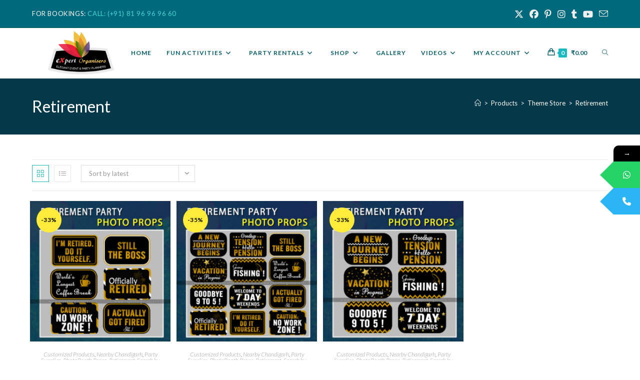

--- FILE ---
content_type: text/html; charset=UTF-8
request_url: https://www.expertorganisers.in/product-category/theme-store/retirement/
body_size: 149836
content:
<!DOCTYPE html>
<html class="html" lang="en-US">
<head>
<meta charset="UTF-8">
<link rel="profile" href="https://gmpg.org/xfn/11">
<style>								
form#stickyelements-form input::-moz-placeholder{
color: #4F4F4F;
} 
form#stickyelements-form input::-ms-input-placeholder{
color: #4F4F4F					} 
form#stickyelements-form input::-webkit-input-placeholder{
color: #4F4F4F					}
form#stickyelements-form input::placeholder{
color: #4F4F4F					}
form#stickyelements-form textarea::placeholder {
color: #4F4F4F					}
form#stickyelements-form textarea::-moz-placeholder {
color: #4F4F4F					}					
</style>	
<meta name='robots' content='index, follow, max-image-preview:large, max-snippet:-1, max-video-preview:-1' />
<style>img:is([sizes="auto" i], [sizes^="auto," i]) { contain-intrinsic-size: 3000px 1500px }</style>
<meta name="viewport" content="width=device-width, initial-scale=1">
<!-- This site is optimized with the Yoast SEO plugin v26.0 - https://yoast.com/wordpress/plugins/seo/ -->
<title>Retirement Archives - Expert Organisers - Birthday Party Planners &amp; Event Decorators near me | Balloon Decoration | Theme Party Organizers | Helium Balloons | Party Rental Services | Kids Bouncy | Kids Activities | Selfie Photobooth | Kids Rides near me</title>
<link rel="canonical" href="https://www.expertorganisers.in/product-category/theme-store/retirement/" />
<meta property="og:locale" content="en_US" />
<meta property="og:type" content="article" />
<meta property="og:title" content="Retirement Archives - Expert Organisers - Birthday Party Planners &amp; Event Decorators near me | Balloon Decoration | Theme Party Organizers | Helium Balloons | Party Rental Services | Kids Bouncy | Kids Activities | Selfie Photobooth | Kids Rides near me" />
<meta property="og:url" content="https://www.expertorganisers.in/product-category/theme-store/retirement/" />
<meta property="og:site_name" content="Expert Organisers - Birthday Party Planners &amp; Event Decorators near me | Balloon Decoration | Theme Party Organizers | Helium Balloons | Party Rental Services | Kids Bouncy | Kids Activities | Selfie Photobooth | Kids Rides near me" />
<meta name="twitter:card" content="summary_large_image" />
<meta name="twitter:site" content="@ExpertPlanners" />
<script type="application/ld+json" class="yoast-schema-graph">{"@context":"https://schema.org","@graph":[{"@type":"CollectionPage","@id":"https://www.expertorganisers.in/product-category/theme-store/retirement/","url":"https://www.expertorganisers.in/product-category/theme-store/retirement/","name":"Retirement Archives - Expert Organisers - Birthday Party Planners &amp; Event Decorators near me | Balloon Decoration | Theme Party Organizers | Helium Balloons | Party Rental Services | Kids Bouncy | Kids Activities | Selfie Photobooth | Kids Rides near me","isPartOf":{"@id":"https://www.expertorganisers.in/#website"},"primaryImageOfPage":{"@id":"https://www.expertorganisers.in/product-category/theme-store/retirement/#primaryimage"},"image":{"@id":"https://www.expertorganisers.in/product-category/theme-store/retirement/#primaryimage"},"thumbnailUrl":"https://www.expertorganisers.in/wp-content/uploads/2021/11/retirement-party-photo-booth-wordings-props.jpg","breadcrumb":{"@id":"https://www.expertorganisers.in/product-category/theme-store/retirement/#breadcrumb"},"inLanguage":"en-US"},{"@type":"ImageObject","inLanguage":"en-US","@id":"https://www.expertorganisers.in/product-category/theme-store/retirement/#primaryimage","url":"https://www.expertorganisers.in/wp-content/uploads/2021/11/retirement-party-photo-booth-wordings-props.jpg","contentUrl":"https://www.expertorganisers.in/wp-content/uploads/2021/11/retirement-party-photo-booth-wordings-props.jpg","width":800,"height":800,"caption":"RETIREMENT PARTY Photo booth Wording PROPS Decoration Props Chandigarh Mohali"},{"@type":"BreadcrumbList","@id":"https://www.expertorganisers.in/product-category/theme-store/retirement/#breadcrumb","itemListElement":[{"@type":"ListItem","position":1,"name":"Home","item":"https://www.expertorganisers.in/"},{"@type":"ListItem","position":2,"name":"Theme Store","item":"https://www.expertorganisers.in/product-category/theme-store/"},{"@type":"ListItem","position":3,"name":"Retirement"}]},{"@type":"WebSite","@id":"https://www.expertorganisers.in/#website","url":"https://www.expertorganisers.in/","name":"Expert Organisers - Wedding Planners & Birthday Party Organisers in Chandigarh, Mohali, Panchkula","description":"Birthday Party Organizers in Chandigarh, Wedding Planners, Theme Party Organisers, Balloon Decorators, Flower decorations, Tent Decor, DJ Setups, Dance Troupes, Birthday themes for boys, Girls, Helium Balloons, Surprise Room Decorations, Party Rentals.","publisher":{"@id":"https://www.expertorganisers.in/#organization"},"potentialAction":[{"@type":"SearchAction","target":{"@type":"EntryPoint","urlTemplate":"https://www.expertorganisers.in/?s={search_term_string}"},"query-input":{"@type":"PropertyValueSpecification","valueRequired":true,"valueName":"search_term_string"}}],"inLanguage":"en-US"},{"@type":"Organization","@id":"https://www.expertorganisers.in/#organization","name":"Expert Organisers - Wedding Planners & Birthday Organisers","url":"https://www.expertorganisers.in/","logo":{"@type":"ImageObject","inLanguage":"en-US","@id":"https://www.expertorganisers.in/#/schema/logo/image/","url":"https://www.expertorganisers.in/wp-content/uploads/2019/09/Expert-Organiser-Logo-400-x-250-1.png","contentUrl":"https://www.expertorganisers.in/wp-content/uploads/2019/09/Expert-Organiser-Logo-400-x-250-1.png","width":400,"height":250,"caption":"Expert Organisers - Wedding Planners & Birthday Organisers"},"image":{"@id":"https://www.expertorganisers.in/#/schema/logo/image/"},"sameAs":["https://facebook.com/ExpertOrganisersIndia","https://x.com/ExpertPlanners","https://instagram.com/ExpertOrganisers","https://in.pinterest.com/ExpertOrganisersINDIA","https://youtube.com/ExpertOrganisers"]}]}</script>
<!-- / Yoast SEO plugin. -->
<link rel='dns-prefetch' href='//fonts.googleapis.com' />
<link rel="alternate" type="application/rss+xml" title="Expert Organisers - Birthday Party Planners &amp; Event Decorators near me | Balloon Decoration | Theme Party Organizers | Helium Balloons | Party Rental Services | Kids Bouncy | Kids Activities | Selfie Photobooth | Kids Rides near me &raquo; Feed" href="https://www.expertorganisers.in/feed/" />
<link rel="alternate" type="application/rss+xml" title="Expert Organisers - Birthday Party Planners &amp; Event Decorators near me | Balloon Decoration | Theme Party Organizers | Helium Balloons | Party Rental Services | Kids Bouncy | Kids Activities | Selfie Photobooth | Kids Rides near me &raquo; Comments Feed" href="https://www.expertorganisers.in/comments/feed/" />
<link rel="alternate" type="application/rss+xml" title="Expert Organisers - Birthday Party Planners &amp; Event Decorators near me | Balloon Decoration | Theme Party Organizers | Helium Balloons | Party Rental Services | Kids Bouncy | Kids Activities | Selfie Photobooth | Kids Rides near me &raquo; Retirement Category Feed" href="https://www.expertorganisers.in/product-category/theme-store/retirement/feed/" />
<!-- <link rel='stylesheet' id='dashicons-css' href='https://www.expertorganisers.in/wp-includes/css/dashicons.min.css?ver=6.8.3' media='all' /> -->
<!-- <link rel='stylesheet' id='dokan-shipping-block-checkout-support-css' href='https://www.expertorganisers.in/wp-content/plugins/dokan-pro/assets/blocks/shipping/index.css?ver=76165ad0a2006593d11c' media='all' /> -->
<!-- <link rel='stylesheet' id='dokan-fontawesome-css' href='https://www.expertorganisers.in/wp-content/plugins/dokan-lite/assets/vendors/font-awesome/css/font-awesome.min.css?ver=3.14.9' media='all' /> -->
<!-- <link rel='stylesheet' id='sbi_styles-css' href='https://www.expertorganisers.in/wp-content/plugins/instagram-feed/css/sbi-styles.min.css?ver=6.9.1' media='all' /> -->
<!-- <link rel='stylesheet' id='wp-block-library-css' href='https://www.expertorganisers.in/wp-includes/css/dist/block-library/style.min.css?ver=6.8.3' media='all' /> -->
<link rel="stylesheet" type="text/css" href="//www.expertorganisers.in/wp-content/cache/wpfc-minified/d4yfy8fe/2orq3.css" media="all"/>
<style id='wp-block-library-theme-inline-css'>
.wp-block-audio :where(figcaption){color:#555;font-size:13px;text-align:center}.is-dark-theme .wp-block-audio :where(figcaption){color:#ffffffa6}.wp-block-audio{margin:0 0 1em}.wp-block-code{border:1px solid #ccc;border-radius:4px;font-family:Menlo,Consolas,monaco,monospace;padding:.8em 1em}.wp-block-embed :where(figcaption){color:#555;font-size:13px;text-align:center}.is-dark-theme .wp-block-embed :where(figcaption){color:#ffffffa6}.wp-block-embed{margin:0 0 1em}.blocks-gallery-caption{color:#555;font-size:13px;text-align:center}.is-dark-theme .blocks-gallery-caption{color:#ffffffa6}:root :where(.wp-block-image figcaption){color:#555;font-size:13px;text-align:center}.is-dark-theme :root :where(.wp-block-image figcaption){color:#ffffffa6}.wp-block-image{margin:0 0 1em}.wp-block-pullquote{border-bottom:4px solid;border-top:4px solid;color:currentColor;margin-bottom:1.75em}.wp-block-pullquote cite,.wp-block-pullquote footer,.wp-block-pullquote__citation{color:currentColor;font-size:.8125em;font-style:normal;text-transform:uppercase}.wp-block-quote{border-left:.25em solid;margin:0 0 1.75em;padding-left:1em}.wp-block-quote cite,.wp-block-quote footer{color:currentColor;font-size:.8125em;font-style:normal;position:relative}.wp-block-quote:where(.has-text-align-right){border-left:none;border-right:.25em solid;padding-left:0;padding-right:1em}.wp-block-quote:where(.has-text-align-center){border:none;padding-left:0}.wp-block-quote.is-large,.wp-block-quote.is-style-large,.wp-block-quote:where(.is-style-plain){border:none}.wp-block-search .wp-block-search__label{font-weight:700}.wp-block-search__button{border:1px solid #ccc;padding:.375em .625em}:where(.wp-block-group.has-background){padding:1.25em 2.375em}.wp-block-separator.has-css-opacity{opacity:.4}.wp-block-separator{border:none;border-bottom:2px solid;margin-left:auto;margin-right:auto}.wp-block-separator.has-alpha-channel-opacity{opacity:1}.wp-block-separator:not(.is-style-wide):not(.is-style-dots){width:100px}.wp-block-separator.has-background:not(.is-style-dots){border-bottom:none;height:1px}.wp-block-separator.has-background:not(.is-style-wide):not(.is-style-dots){height:2px}.wp-block-table{margin:0 0 1em}.wp-block-table td,.wp-block-table th{word-break:normal}.wp-block-table :where(figcaption){color:#555;font-size:13px;text-align:center}.is-dark-theme .wp-block-table :where(figcaption){color:#ffffffa6}.wp-block-video :where(figcaption){color:#555;font-size:13px;text-align:center}.is-dark-theme .wp-block-video :where(figcaption){color:#ffffffa6}.wp-block-video{margin:0 0 1em}:root :where(.wp-block-template-part.has-background){margin-bottom:0;margin-top:0;padding:1.25em 2.375em}
</style>
<style id='classic-theme-styles-inline-css'>
/*! This file is auto-generated */
.wp-block-button__link{color:#fff;background-color:#32373c;border-radius:9999px;box-shadow:none;text-decoration:none;padding:calc(.667em + 2px) calc(1.333em + 2px);font-size:1.125em}.wp-block-file__button{background:#32373c;color:#fff;text-decoration:none}
</style>
<style id='create-block-ea-blocks-style-inline-css'>
.wp-block-create-block-ea-blocks{background-color:#21759b;color:#fff;padding:2px}
</style>
<style id='ea-blocks-ea-fullcalendar-style-inline-css'>
.wp-block-create-block-ea-blocks{background-color:#21759b;color:#fff;padding:2px}
</style>
<style id='global-styles-inline-css'>
:root{--wp--preset--aspect-ratio--square: 1;--wp--preset--aspect-ratio--4-3: 4/3;--wp--preset--aspect-ratio--3-4: 3/4;--wp--preset--aspect-ratio--3-2: 3/2;--wp--preset--aspect-ratio--2-3: 2/3;--wp--preset--aspect-ratio--16-9: 16/9;--wp--preset--aspect-ratio--9-16: 9/16;--wp--preset--color--black: #000000;--wp--preset--color--cyan-bluish-gray: #abb8c3;--wp--preset--color--white: #ffffff;--wp--preset--color--pale-pink: #f78da7;--wp--preset--color--vivid-red: #cf2e2e;--wp--preset--color--luminous-vivid-orange: #ff6900;--wp--preset--color--luminous-vivid-amber: #fcb900;--wp--preset--color--light-green-cyan: #7bdcb5;--wp--preset--color--vivid-green-cyan: #00d084;--wp--preset--color--pale-cyan-blue: #8ed1fc;--wp--preset--color--vivid-cyan-blue: #0693e3;--wp--preset--color--vivid-purple: #9b51e0;--wp--preset--gradient--vivid-cyan-blue-to-vivid-purple: linear-gradient(135deg,rgba(6,147,227,1) 0%,rgb(155,81,224) 100%);--wp--preset--gradient--light-green-cyan-to-vivid-green-cyan: linear-gradient(135deg,rgb(122,220,180) 0%,rgb(0,208,130) 100%);--wp--preset--gradient--luminous-vivid-amber-to-luminous-vivid-orange: linear-gradient(135deg,rgba(252,185,0,1) 0%,rgba(255,105,0,1) 100%);--wp--preset--gradient--luminous-vivid-orange-to-vivid-red: linear-gradient(135deg,rgba(255,105,0,1) 0%,rgb(207,46,46) 100%);--wp--preset--gradient--very-light-gray-to-cyan-bluish-gray: linear-gradient(135deg,rgb(238,238,238) 0%,rgb(169,184,195) 100%);--wp--preset--gradient--cool-to-warm-spectrum: linear-gradient(135deg,rgb(74,234,220) 0%,rgb(151,120,209) 20%,rgb(207,42,186) 40%,rgb(238,44,130) 60%,rgb(251,105,98) 80%,rgb(254,248,76) 100%);--wp--preset--gradient--blush-light-purple: linear-gradient(135deg,rgb(255,206,236) 0%,rgb(152,150,240) 100%);--wp--preset--gradient--blush-bordeaux: linear-gradient(135deg,rgb(254,205,165) 0%,rgb(254,45,45) 50%,rgb(107,0,62) 100%);--wp--preset--gradient--luminous-dusk: linear-gradient(135deg,rgb(255,203,112) 0%,rgb(199,81,192) 50%,rgb(65,88,208) 100%);--wp--preset--gradient--pale-ocean: linear-gradient(135deg,rgb(255,245,203) 0%,rgb(182,227,212) 50%,rgb(51,167,181) 100%);--wp--preset--gradient--electric-grass: linear-gradient(135deg,rgb(202,248,128) 0%,rgb(113,206,126) 100%);--wp--preset--gradient--midnight: linear-gradient(135deg,rgb(2,3,129) 0%,rgb(40,116,252) 100%);--wp--preset--font-size--small: 13px;--wp--preset--font-size--medium: 20px;--wp--preset--font-size--large: 36px;--wp--preset--font-size--x-large: 42px;--wp--preset--spacing--20: 0.44rem;--wp--preset--spacing--30: 0.67rem;--wp--preset--spacing--40: 1rem;--wp--preset--spacing--50: 1.5rem;--wp--preset--spacing--60: 2.25rem;--wp--preset--spacing--70: 3.38rem;--wp--preset--spacing--80: 5.06rem;--wp--preset--shadow--natural: 6px 6px 9px rgba(0, 0, 0, 0.2);--wp--preset--shadow--deep: 12px 12px 50px rgba(0, 0, 0, 0.4);--wp--preset--shadow--sharp: 6px 6px 0px rgba(0, 0, 0, 0.2);--wp--preset--shadow--outlined: 6px 6px 0px -3px rgba(255, 255, 255, 1), 6px 6px rgba(0, 0, 0, 1);--wp--preset--shadow--crisp: 6px 6px 0px rgba(0, 0, 0, 1);}:where(.is-layout-flex){gap: 0.5em;}:where(.is-layout-grid){gap: 0.5em;}body .is-layout-flex{display: flex;}.is-layout-flex{flex-wrap: wrap;align-items: center;}.is-layout-flex > :is(*, div){margin: 0;}body .is-layout-grid{display: grid;}.is-layout-grid > :is(*, div){margin: 0;}:where(.wp-block-columns.is-layout-flex){gap: 2em;}:where(.wp-block-columns.is-layout-grid){gap: 2em;}:where(.wp-block-post-template.is-layout-flex){gap: 1.25em;}:where(.wp-block-post-template.is-layout-grid){gap: 1.25em;}.has-black-color{color: var(--wp--preset--color--black) !important;}.has-cyan-bluish-gray-color{color: var(--wp--preset--color--cyan-bluish-gray) !important;}.has-white-color{color: var(--wp--preset--color--white) !important;}.has-pale-pink-color{color: var(--wp--preset--color--pale-pink) !important;}.has-vivid-red-color{color: var(--wp--preset--color--vivid-red) !important;}.has-luminous-vivid-orange-color{color: var(--wp--preset--color--luminous-vivid-orange) !important;}.has-luminous-vivid-amber-color{color: var(--wp--preset--color--luminous-vivid-amber) !important;}.has-light-green-cyan-color{color: var(--wp--preset--color--light-green-cyan) !important;}.has-vivid-green-cyan-color{color: var(--wp--preset--color--vivid-green-cyan) !important;}.has-pale-cyan-blue-color{color: var(--wp--preset--color--pale-cyan-blue) !important;}.has-vivid-cyan-blue-color{color: var(--wp--preset--color--vivid-cyan-blue) !important;}.has-vivid-purple-color{color: var(--wp--preset--color--vivid-purple) !important;}.has-black-background-color{background-color: var(--wp--preset--color--black) !important;}.has-cyan-bluish-gray-background-color{background-color: var(--wp--preset--color--cyan-bluish-gray) !important;}.has-white-background-color{background-color: var(--wp--preset--color--white) !important;}.has-pale-pink-background-color{background-color: var(--wp--preset--color--pale-pink) !important;}.has-vivid-red-background-color{background-color: var(--wp--preset--color--vivid-red) !important;}.has-luminous-vivid-orange-background-color{background-color: var(--wp--preset--color--luminous-vivid-orange) !important;}.has-luminous-vivid-amber-background-color{background-color: var(--wp--preset--color--luminous-vivid-amber) !important;}.has-light-green-cyan-background-color{background-color: var(--wp--preset--color--light-green-cyan) !important;}.has-vivid-green-cyan-background-color{background-color: var(--wp--preset--color--vivid-green-cyan) !important;}.has-pale-cyan-blue-background-color{background-color: var(--wp--preset--color--pale-cyan-blue) !important;}.has-vivid-cyan-blue-background-color{background-color: var(--wp--preset--color--vivid-cyan-blue) !important;}.has-vivid-purple-background-color{background-color: var(--wp--preset--color--vivid-purple) !important;}.has-black-border-color{border-color: var(--wp--preset--color--black) !important;}.has-cyan-bluish-gray-border-color{border-color: var(--wp--preset--color--cyan-bluish-gray) !important;}.has-white-border-color{border-color: var(--wp--preset--color--white) !important;}.has-pale-pink-border-color{border-color: var(--wp--preset--color--pale-pink) !important;}.has-vivid-red-border-color{border-color: var(--wp--preset--color--vivid-red) !important;}.has-luminous-vivid-orange-border-color{border-color: var(--wp--preset--color--luminous-vivid-orange) !important;}.has-luminous-vivid-amber-border-color{border-color: var(--wp--preset--color--luminous-vivid-amber) !important;}.has-light-green-cyan-border-color{border-color: var(--wp--preset--color--light-green-cyan) !important;}.has-vivid-green-cyan-border-color{border-color: var(--wp--preset--color--vivid-green-cyan) !important;}.has-pale-cyan-blue-border-color{border-color: var(--wp--preset--color--pale-cyan-blue) !important;}.has-vivid-cyan-blue-border-color{border-color: var(--wp--preset--color--vivid-cyan-blue) !important;}.has-vivid-purple-border-color{border-color: var(--wp--preset--color--vivid-purple) !important;}.has-vivid-cyan-blue-to-vivid-purple-gradient-background{background: var(--wp--preset--gradient--vivid-cyan-blue-to-vivid-purple) !important;}.has-light-green-cyan-to-vivid-green-cyan-gradient-background{background: var(--wp--preset--gradient--light-green-cyan-to-vivid-green-cyan) !important;}.has-luminous-vivid-amber-to-luminous-vivid-orange-gradient-background{background: var(--wp--preset--gradient--luminous-vivid-amber-to-luminous-vivid-orange) !important;}.has-luminous-vivid-orange-to-vivid-red-gradient-background{background: var(--wp--preset--gradient--luminous-vivid-orange-to-vivid-red) !important;}.has-very-light-gray-to-cyan-bluish-gray-gradient-background{background: var(--wp--preset--gradient--very-light-gray-to-cyan-bluish-gray) !important;}.has-cool-to-warm-spectrum-gradient-background{background: var(--wp--preset--gradient--cool-to-warm-spectrum) !important;}.has-blush-light-purple-gradient-background{background: var(--wp--preset--gradient--blush-light-purple) !important;}.has-blush-bordeaux-gradient-background{background: var(--wp--preset--gradient--blush-bordeaux) !important;}.has-luminous-dusk-gradient-background{background: var(--wp--preset--gradient--luminous-dusk) !important;}.has-pale-ocean-gradient-background{background: var(--wp--preset--gradient--pale-ocean) !important;}.has-electric-grass-gradient-background{background: var(--wp--preset--gradient--electric-grass) !important;}.has-midnight-gradient-background{background: var(--wp--preset--gradient--midnight) !important;}.has-small-font-size{font-size: var(--wp--preset--font-size--small) !important;}.has-medium-font-size{font-size: var(--wp--preset--font-size--medium) !important;}.has-large-font-size{font-size: var(--wp--preset--font-size--large) !important;}.has-x-large-font-size{font-size: var(--wp--preset--font-size--x-large) !important;}
:where(.wp-block-post-template.is-layout-flex){gap: 1.25em;}:where(.wp-block-post-template.is-layout-grid){gap: 1.25em;}
:where(.wp-block-columns.is-layout-flex){gap: 2em;}:where(.wp-block-columns.is-layout-grid){gap: 2em;}
:root :where(.wp-block-pullquote){font-size: 1.5em;line-height: 1.6;}
</style>
<style id='woocommerce-inline-inline-css'>
.woocommerce form .form-row .required { visibility: visible; }
</style>
<!-- <link rel='stylesheet' id='dokan-timepicker-css' href='https://www.expertorganisers.in/wp-content/plugins/dokan-lite/assets/vendors/jquery-ui/timepicker/timepicker.min.css?ver=3.14.9' media='all' /> -->
<!-- <link rel='stylesheet' id='dokan-dashboard-live-chat-css' href='https://www.expertorganisers.in/wp-content/plugins/dokan-pro/modules/live-chat/assets/css/dashboard-livechat.css?ver=3.16.0' media='all' /> -->
<!-- <link rel='stylesheet' id='brands-styles-css' href='https://www.expertorganisers.in/wp-content/plugins/woocommerce/assets/css/brands.css?ver=10.2.2' media='all' /> -->
<!-- <link rel='stylesheet' id='oceanwp-woo-mini-cart-css' href='https://www.expertorganisers.in/wp-content/themes/oceanwp/assets/css/woo/woo-mini-cart.min.css?ver=6.8.3' media='all' /> -->
<!-- <link rel='stylesheet' id='font-awesome-css' href='https://www.expertorganisers.in/wp-content/themes/oceanwp/assets/fonts/fontawesome/css/all.min.css?ver=6.7.2' media='all' /> -->
<!-- <link rel='stylesheet' id='simple-line-icons-css' href='https://www.expertorganisers.in/wp-content/themes/oceanwp/assets/css/third/simple-line-icons.min.css?ver=2.4.0' media='all' /> -->
<!-- <link rel='stylesheet' id='oceanwp-style-css' href='https://www.expertorganisers.in/wp-content/themes/oceanwp/assets/css/style.min.css?ver=4.1.2' media='all' /> -->
<!-- <link rel='stylesheet' id='oceanwp-hamburgers-css' href='https://www.expertorganisers.in/wp-content/themes/oceanwp/assets/css/third/hamburgers/hamburgers.min.css?ver=4.1.2' media='all' /> -->
<!-- <link rel='stylesheet' id='oceanwp-collapse-css' href='https://www.expertorganisers.in/wp-content/themes/oceanwp/assets/css/third/hamburgers/types/collapse.css?ver=4.1.2' media='all' /> -->
<link rel="stylesheet" type="text/css" href="//www.expertorganisers.in/wp-content/cache/wpfc-minified/jo5tvhdz/2orq3.css" media="all"/>
<link rel='stylesheet' id='oceanwp-google-font-lato-css' href='//fonts.googleapis.com/css?family=Lato%3A100%2C200%2C300%2C400%2C500%2C600%2C700%2C800%2C900%2C100i%2C200i%2C300i%2C400i%2C500i%2C600i%2C700i%2C800i%2C900i&#038;subset=latin&#038;display=swap&#038;ver=6.8.3' media='all' />
<!-- <link rel='stylesheet' id='dokan-style-css' href='https://www.expertorganisers.in/wp-content/plugins/dokan-lite/assets/css/style.css?ver=1740035298' media='all' /> -->
<!-- <link rel='stylesheet' id='dokan-modal-css' href='https://www.expertorganisers.in/wp-content/plugins/dokan-lite/assets/vendors/izimodal/iziModal.min.css?ver=1740035298' media='all' /> -->
<!-- <link rel='stylesheet' id='oceanwp-woocommerce-css' href='https://www.expertorganisers.in/wp-content/themes/oceanwp/assets/css/woo/woocommerce.min.css?ver=6.8.3' media='all' /> -->
<!-- <link rel='stylesheet' id='oceanwp-woo-star-font-css' href='https://www.expertorganisers.in/wp-content/themes/oceanwp/assets/css/woo/woo-star-font.min.css?ver=6.8.3' media='all' /> -->
<!-- <link rel='stylesheet' id='oceanwp-woo-hover-style-css' href='https://www.expertorganisers.in/wp-content/themes/oceanwp/assets/css/woo/hover-style.min.css?ver=6.8.3' media='all' /> -->
<!-- <link rel='stylesheet' id='oceanwp-woo-quick-view-css' href='https://www.expertorganisers.in/wp-content/themes/oceanwp/assets/css/woo/woo-quick-view.min.css?ver=6.8.3' media='all' /> -->
<!-- <link rel='stylesheet' id='__EPYT__style-css' href='https://www.expertorganisers.in/wp-content/plugins/youtube-embed-plus/styles/ytprefs.min.css?ver=14.2.3' media='all' /> -->
<link rel="stylesheet" type="text/css" href="//www.expertorganisers.in/wp-content/cache/wpfc-minified/8vyd6cb2/2orq3.css" media="all"/>
<style id='__EPYT__style-inline-css'>
.epyt-gallery-thumb {
width: 33.333%;
}
</style>
<!-- <link rel='stylesheet' id='elementor-frontend-css' href='https://www.expertorganisers.in/wp-content/plugins/elementor/assets/css/frontend.min.css?ver=3.31.2' media='all' /> -->
<!-- <link rel='stylesheet' id='eael-general-css' href='https://www.expertorganisers.in/wp-content/plugins/essential-addons-for-elementor-lite/assets/front-end/css/view/general.min.css?ver=6.3.2' media='all' /> -->
<!-- <link rel='stylesheet' id='oe-widgets-style-css' href='https://www.expertorganisers.in/wp-content/plugins/ocean-extra/assets/css/widgets.css?ver=6.8.3' media='all' /> -->
<!-- <link rel='stylesheet' id='ops-product-share-style-css' href='https://www.expertorganisers.in/wp-content/plugins/ocean-product-sharing/assets/css/style.min.css?ver=6.8.3' media='all' /> -->
<!-- <link rel='stylesheet' id='oss-social-share-style-css' href='https://www.expertorganisers.in/wp-content/plugins/ocean-social-sharing/assets/css/style.min.css?ver=6.8.3' media='all' /> -->
<link rel="stylesheet" type="text/css" href="//www.expertorganisers.in/wp-content/cache/wpfc-minified/879d7oh8/2orq3.css" media="all"/>
<link rel='stylesheet' id='mystickyelements-google-fonts-css' href='https://fonts.googleapis.com/css?family=Poppins%3A400%2C500%2C600%2C700&#038;ver=6.8.3' media='all' />
<!-- <link rel='stylesheet' id='font-awesome-css-css' href='https://www.expertorganisers.in/wp-content/plugins/mystickyelements/css/font-awesome.min.css?ver=2.3.2' media='all' /> -->
<!-- <link rel='stylesheet' id='mystickyelements-front-css-css' href='https://www.expertorganisers.in/wp-content/plugins/mystickyelements/css/mystickyelements-front.min.css?ver=2.3.2' media='all' /> -->
<!-- <link rel='stylesheet' id='intl-tel-input-css' href='https://www.expertorganisers.in/wp-content/plugins/mystickyelements/intl-tel-input-src/build/css/intlTelInput.css?ver=2.3.2' media='all' /> -->
<link rel="stylesheet" type="text/css" href="//www.expertorganisers.in/wp-content/cache/wpfc-minified/jxh9exf8/2orq3.css" media="all"/>
<script type="text/template" id="tmpl-variation-template">
<div class="woocommerce-variation-description">{{{ data.variation.variation_description }}}</div>
<div class="woocommerce-variation-price">{{{ data.variation.price_html }}}</div>
<div class="woocommerce-variation-availability">{{{ data.variation.availability_html }}}</div>
</script>
<script type="text/template" id="tmpl-unavailable-variation-template">
<p role="alert">Sorry, this product is unavailable. Please choose a different combination.</p>
</script>
<script src='//www.expertorganisers.in/wp-content/cache/wpfc-minified/7uveh5vs/2orq3.js' type="text/javascript"></script>
<!-- <script src="https://www.expertorganisers.in/wp-includes/js/jquery/jquery.min.js?ver=3.7.1" id="jquery-core-js"></script> -->
<!-- <script src="https://www.expertorganisers.in/wp-includes/js/jquery/jquery-migrate.min.js?ver=3.4.1" id="jquery-migrate-js"></script> -->
<!-- <script src="https://www.expertorganisers.in/wp-includes/js/dist/hooks.min.js?ver=4d63a3d491d11ffd8ac6" id="wp-hooks-js"></script> -->
<!-- <script src="https://www.expertorganisers.in/wp-includes/js/dist/i18n.min.js?ver=5e580eb46a90c2b997e6" id="wp-i18n-js"></script> -->
<script id="wp-i18n-js-after">
wp.i18n.setLocaleData( { 'text direction\u0004ltr': [ 'ltr' ] } );
</script>
<script src='//www.expertorganisers.in/wp-content/cache/wpfc-minified/l1m6q2cr/2orq3.js' type="text/javascript"></script>
<!-- <script src="https://www.expertorganisers.in/wp-content/plugins/dokan-lite/assets/vendors/izimodal/iziModal.min.js?ver=3.14.9" id="dokan-modal-js"></script> -->
<!-- <script src="https://www.expertorganisers.in/wp-content/plugins/dokan-lite/assets/vendors/sweetalert2/sweetalert2.all.min.js?ver=1740035298" id="dokan-sweetalert2-js"></script> -->
<!-- <script src="https://www.expertorganisers.in/wp-includes/js/dist/vendor/moment.min.js?ver=2.30.1" id="moment-js"></script> -->
<script id="moment-js-after">
moment.updateLocale( 'en_US', {"months":["January","February","March","April","May","June","July","August","September","October","November","December"],"monthsShort":["Jan","Feb","Mar","Apr","May","Jun","Jul","Aug","Sep","Oct","Nov","Dec"],"weekdays":["Sunday","Monday","Tuesday","Wednesday","Thursday","Friday","Saturday"],"weekdaysShort":["Sun","Mon","Tue","Wed","Thu","Fri","Sat"],"week":{"dow":1},"longDateFormat":{"LT":"g:i a","LTS":null,"L":null,"LL":"F j, Y","LLL":"F j, Y g:i a","LLLL":null}} );
</script>
<script id="dokan-util-helper-js-extra">
var dokan_helper = {"i18n_date_format":"F j, Y","i18n_time_format":"g:i a","week_starts_day":"1","reverse_withdrawal":{"enabled":false},"timepicker_locale":{"am":"am","pm":"pm","AM":"AM","PM":"PM","hr":"hr","hrs":"hrs","mins":"mins"},"daterange_picker_local":{"toLabel":"To","firstDay":1,"fromLabel":"From","separator":" - ","weekLabel":"W","applyLabel":"Apply","cancelLabel":"Clear","customRangeLabel":"Custom","daysOfWeek":["Su","Mo","Tu","We","Th","Fr","Sa"],"monthNames":["January","February","March","April","May","June","July","August","September","October","November","December"]},"sweetalert_local":{"cancelButtonText":"Cancel","closeButtonText":"Close","confirmButtonText":"OK","denyButtonText":"No","closeButtonAriaLabel":"Close this dialog"}};
var dokan = {"ajaxurl":"https:\/\/www.expertorganisers.in\/wp-admin\/admin-ajax.php","nonce":"1eca902be9","ajax_loader":"https:\/\/www.expertorganisers.in\/wp-content\/plugins\/dokan-lite\/assets\/images\/ajax-loader.gif","seller":{"available":"Available","notAvailable":"Not Available"},"delete_confirm":"Are you sure?","wrong_message":"Something went wrong. Please try again.","vendor_percentage":"","commission_type":"","rounding_precision":"6","mon_decimal_point":".","currency_format_num_decimals":"2","currency_format_symbol":"\u20b9","currency_format_decimal_sep":".","currency_format_thousand_sep":",","currency_format":"%s%v","round_at_subtotal":"no","product_types":{"simple":"Simple","variable":"Variable","external":"External\/Affiliate product","grouped":"Group Product"},"loading_img":"https:\/\/www.expertorganisers.in\/wp-content\/plugins\/dokan-lite\/assets\/images\/loading.gif","store_product_search_nonce":"eb20054d26","i18n_download_permission":"Are you sure you want to revoke access to this download?","i18n_download_access":"Could not grant access - the user may already have permission for this file or billing email is not set. Ensure the billing email is set, and the order has been saved.","maximum_tags_select_length":"-1","modal_header_color":"#F05025","i18n_location_name":"Please provide a location name!","i18n_location_state":"Please provide","i18n_country_name":"Please provide a country!","i18n_invalid":"Failed! Somthing went wrong","i18n_chat_message":"Facebook SDK is not found, or blocked by the browser. Can not initialize the chat.","i18n_sms_code":"Insert SMS code","i18n_gravater":"Upload a Photo","i18n_phone_number":"Insert Phone No.","dokan_pro_i18n":{"dokan":{"domain":"dokan","locale_data":{"dokan":{"":{"domain":"dokan","lang":"en_US"}}}}},"i18n_date_format":"F j, Y","printful_shipment_overlay_info":"This item will be shipped by Printful.","dokan_request_quote_nonce":"8e70d47798","reject_confirmation_msg":"Are you sure want to Reject the deal?","cancel_confirmation_msg":"Are you sure want to Cancel the deal?","trash_confirmation_msg":"Are you sure want to Trash the deal?","dokan_i18n_negative_value_not_approved":"Value can not be null or negative","dokan_i18n_value_set_successfully":"Value successfully set","dokan_i18n_deactivated_successfully":"Deactivated successfully.","product_vendors_can_create_tags":"off","product_inline_edit_nonce":"63d5d085f1","is_vendor_enabled":"","not_enable_message":"Error! Your account is not enabled for selling, please contact the admin","all_categories":"All Categories","rest":{"root":"https:\/\/www.expertorganisers.in\/wp-json\/","nonce":"c3d7c9d69b","version":"dokan\/v1"},"api":null,"libs":[],"routeComponents":{"default":null},"routes":[],"urls":{"assetsUrl":"https:\/\/www.expertorganisers.in\/wp-content\/plugins\/dokan-lite\/assets"},"wholesale":{"activeStatusMessage":"You are succefully converted as a wholesale customer","deactiveStatusMessage":"Your wholesale customer request send to the admin. Please wait for approval"},"mark_received":{"nonce":"479ff97fac","status_label":"Received","confirmation_msg":"Do you want to mark this order as received?","complete_status_label":"Complete"}};
</script>
<script src='//www.expertorganisers.in/wp-content/cache/wpfc-minified/ego5amkw/2orq3.js' type="text/javascript"></script>
<!-- <script src="https://www.expertorganisers.in/wp-content/plugins/dokan-lite/assets/js/helper.js?ver=1740035298" id="dokan-util-helper-js"></script> -->
<!-- <script src="https://www.expertorganisers.in/wp-content/plugins/woocommerce/assets/js/jquery-blockui/jquery.blockUI.min.js?ver=3.16.0" id="jquery-blockui-js" defer data-wp-strategy="defer"></script> -->
<script id="wc-add-to-cart-js-extra">
var wc_add_to_cart_params = {"ajax_url":"\/wp-admin\/admin-ajax.php","wc_ajax_url":"\/?wc-ajax=%%endpoint%%","i18n_view_cart":"View cart","cart_url":"https:\/\/www.expertorganisers.in\/cart\/","is_cart":"","cart_redirect_after_add":"no"};
</script>
<script src='//www.expertorganisers.in/wp-content/cache/wpfc-minified/9ifyfmn7/2orq3.js' type="text/javascript"></script>
<!-- <script src="https://www.expertorganisers.in/wp-content/plugins/woocommerce/assets/js/frontend/add-to-cart.min.js?ver=10.2.2" id="wc-add-to-cart-js" defer data-wp-strategy="defer"></script> -->
<!-- <script src="https://www.expertorganisers.in/wp-content/plugins/woocommerce/assets/js/js-cookie/js.cookie.min.js?ver=2.1.4-wc.10.2.2" id="js-cookie-js" defer data-wp-strategy="defer"></script> -->
<script id="woocommerce-js-extra">
var woocommerce_params = {"ajax_url":"\/wp-admin\/admin-ajax.php","wc_ajax_url":"\/?wc-ajax=%%endpoint%%","i18n_password_show":"Show password","i18n_password_hide":"Hide password"};
</script>
<script src='//www.expertorganisers.in/wp-content/cache/wpfc-minified/d7x77gou/2ovzx.js' type="text/javascript"></script>
<!-- <script src="https://www.expertorganisers.in/wp-content/plugins/woocommerce/assets/js/frontend/woocommerce.min.js?ver=10.2.2" id="woocommerce-js" defer data-wp-strategy="defer"></script> -->
<script id="wp-optin-wheel-js-extra">
var wofVars = {"ajaxurl":"https:\/\/www.expertorganisers.in\/wp-admin\/admin-ajax.php"};
</script>
<script src='//www.expertorganisers.in/wp-content/cache/wpfc-minified/eh7avk65/2p36b.js' type="text/javascript"></script>
<!-- <script src="https://www.expertorganisers.in/wp-content/plugins/wp-optin-wheel/public/js/public.min.js?ver=1.4.8" id="wp-optin-wheel-js"></script> -->
<!-- <script src="https://www.expertorganisers.in/wp-includes/js/underscore.min.js?ver=1.13.7" id="underscore-js"></script> -->
<script id="wp-util-js-extra">
var _wpUtilSettings = {"ajax":{"url":"\/wp-admin\/admin-ajax.php"}};
</script>
<script src='//www.expertorganisers.in/wp-content/cache/wpfc-minified/m9qrbcmk/2orq3.js' type="text/javascript"></script>
<!-- <script src="https://www.expertorganisers.in/wp-includes/js/wp-util.min.js?ver=6.8.3" id="wp-util-js"></script> -->
<script id="wc-add-to-cart-variation-js-extra">
var wc_add_to_cart_variation_params = {"wc_ajax_url":"\/?wc-ajax=%%endpoint%%","i18n_no_matching_variations_text":"Sorry, no products matched your selection. Please choose a different combination.","i18n_make_a_selection_text":"Please select some product options before adding this product to your cart.","i18n_unavailable_text":"Sorry, this product is unavailable. Please choose a different combination.","i18n_reset_alert_text":"Your selection has been reset. Please select some product options before adding this product to your cart."};
</script>
<script src='//www.expertorganisers.in/wp-content/cache/wpfc-minified/m9jfrnu2/2orq3.js' type="text/javascript"></script>
<!-- <script src="https://www.expertorganisers.in/wp-content/plugins/woocommerce/assets/js/frontend/add-to-cart-variation.min.js?ver=10.2.2" id="wc-add-to-cart-variation-js" defer data-wp-strategy="defer"></script> -->
<!-- <script src="https://www.expertorganisers.in/wp-content/plugins/woocommerce/assets/js/flexslider/jquery.flexslider.min.js?ver=2.7.2-wc.10.2.2" id="flexslider-js" defer data-wp-strategy="defer"></script> -->
<script id="wc-cart-fragments-js-extra">
var wc_cart_fragments_params = {"ajax_url":"\/wp-admin\/admin-ajax.php","wc_ajax_url":"\/?wc-ajax=%%endpoint%%","cart_hash_key":"wc_cart_hash_3ef793bfcaef898865e3fccaa53638f2","fragment_name":"wc_fragments_3ef793bfcaef898865e3fccaa53638f2","request_timeout":"5000"};
</script>
<script src='//www.expertorganisers.in/wp-content/cache/wpfc-minified/knxugzi7/2orq3.js' type="text/javascript"></script>
<!-- <script src="https://www.expertorganisers.in/wp-content/plugins/woocommerce/assets/js/frontend/cart-fragments.min.js?ver=10.2.2" id="wc-cart-fragments-js" defer data-wp-strategy="defer"></script> -->
<script id="__ytprefs__-js-extra">
var _EPYT_ = {"ajaxurl":"https:\/\/www.expertorganisers.in\/wp-admin\/admin-ajax.php","security":"2c272f82c8","gallery_scrolloffset":"20","eppathtoscripts":"https:\/\/www.expertorganisers.in\/wp-content\/plugins\/youtube-embed-plus\/scripts\/","eppath":"https:\/\/www.expertorganisers.in\/wp-content\/plugins\/youtube-embed-plus\/","epresponsiveselector":"[\"iframe.__youtube_prefs__\",\"iframe[src*='youtube.com']\",\"iframe[src*='youtube-nocookie.com']\",\"iframe[data-ep-src*='youtube.com']\",\"iframe[data-ep-src*='youtube-nocookie.com']\",\"iframe[data-ep-gallerysrc*='youtube.com']\"]","epdovol":"1","version":"14.2.3","evselector":"iframe.__youtube_prefs__[src], iframe[src*=\"youtube.com\/embed\/\"], iframe[src*=\"youtube-nocookie.com\/embed\/\"]","ajax_compat":"","maxres_facade":"eager","ytapi_load":"light","pause_others":"","stopMobileBuffer":"1","facade_mode":"","not_live_on_channel":""};
</script>
<script src='//www.expertorganisers.in/wp-content/cache/wpfc-minified/7vo4wc2c/2orq3.js' type="text/javascript"></script>
<!-- <script src="https://www.expertorganisers.in/wp-content/plugins/youtube-embed-plus/scripts/ytprefs.min.js?ver=14.2.3" id="__ytprefs__-js"></script> -->
<link rel="https://api.w.org/" href="https://www.expertorganisers.in/wp-json/" /><link rel="alternate" title="JSON" type="application/json" href="https://www.expertorganisers.in/wp-json/wp/v2/product_cat/742" /><link rel="EditURI" type="application/rsd+xml" title="RSD" href="https://www.expertorganisers.in/xmlrpc.php?rsd" />
<meta name="generator" content="WordPress 6.8.3" />
<meta name="generator" content="WooCommerce 10.2.2" />
<meta name="ti-site-data" content="[base64]" />	<noscript><style>.woocommerce-product-gallery{ opacity: 1 !important; }</style></noscript>
<meta name="generator" content="Elementor 3.31.2; features: additional_custom_breakpoints, e_element_cache; settings: css_print_method-external, google_font-enabled, font_display-auto">
<style>
.e-con.e-parent:nth-of-type(n+4):not(.e-lazyloaded):not(.e-no-lazyload),
.e-con.e-parent:nth-of-type(n+4):not(.e-lazyloaded):not(.e-no-lazyload) * {
background-image: none !important;
}
@media screen and (max-height: 1024px) {
.e-con.e-parent:nth-of-type(n+3):not(.e-lazyloaded):not(.e-no-lazyload),
.e-con.e-parent:nth-of-type(n+3):not(.e-lazyloaded):not(.e-no-lazyload) * {
background-image: none !important;
}
}
@media screen and (max-height: 640px) {
.e-con.e-parent:nth-of-type(n+2):not(.e-lazyloaded):not(.e-no-lazyload),
.e-con.e-parent:nth-of-type(n+2):not(.e-lazyloaded):not(.e-no-lazyload) * {
background-image: none !important;
}
}
</style>
<link rel="icon" href="https://www.expertorganisers.in/wp-content/uploads/2019/09/Lotus-small-100x100.png" sizes="32x32" />
<link rel="icon" href="https://www.expertorganisers.in/wp-content/uploads/2019/09/Lotus-small.png" sizes="192x192" />
<link rel="apple-touch-icon" href="https://www.expertorganisers.in/wp-content/uploads/2019/09/Lotus-small.png" />
<meta name="msapplication-TileImage" content="https://www.expertorganisers.in/wp-content/uploads/2019/09/Lotus-small.png" />
<!-- OceanWP CSS -->
<style type="text/css">
/* Colors */.woocommerce-MyAccount-navigation ul li a:before,.woocommerce-checkout .woocommerce-info a,.woocommerce-checkout #payment ul.payment_methods .wc_payment_method>input[type=radio]:first-child:checked+label:before,.woocommerce-checkout #payment .payment_method_paypal .about_paypal,.woocommerce ul.products li.product li.category a:hover,.woocommerce ul.products li.product .button:hover,.woocommerce ul.products li.product .product-inner .added_to_cart:hover,.product_meta .posted_in a:hover,.product_meta .tagged_as a:hover,.woocommerce div.product .woocommerce-tabs ul.tabs li a:hover,.woocommerce div.product .woocommerce-tabs ul.tabs li.active a,.woocommerce .oceanwp-grid-list a.active,.woocommerce .oceanwp-grid-list a:hover,.woocommerce .oceanwp-off-canvas-filter:hover,.widget_shopping_cart ul.cart_list li .owp-grid-wrap .owp-grid a.remove:hover,.widget_product_categories li a:hover ~ .count,.widget_layered_nav li a:hover ~ .count,.woocommerce ul.products li.product:not(.product-category) .woo-entry-buttons li a:hover,a:hover,a.light:hover,.theme-heading .text::before,.theme-heading .text::after,#top-bar-content >a:hover,#top-bar-social li.oceanwp-email a:hover,#site-navigation-wrap .dropdown-menu >li >a:hover,#site-header.medium-header #medium-searchform button:hover,.oceanwp-mobile-menu-icon a:hover,.blog-entry.post .blog-entry-header .entry-title a:hover,.blog-entry.post .blog-entry-readmore a:hover,.blog-entry.thumbnail-entry .blog-entry-category a,ul.meta li a:hover,.dropcap,.single nav.post-navigation .nav-links .title,body .related-post-title a:hover,body #wp-calendar caption,body .contact-info-widget.default i,body .contact-info-widget.big-icons i,body .custom-links-widget .oceanwp-custom-links li a:hover,body .custom-links-widget .oceanwp-custom-links li a:hover:before,body .posts-thumbnails-widget li a:hover,body .social-widget li.oceanwp-email a:hover,.comment-author .comment-meta .comment-reply-link,#respond #cancel-comment-reply-link:hover,#footer-widgets .footer-box a:hover,#footer-bottom a:hover,#footer-bottom #footer-bottom-menu a:hover,.sidr a:hover,.sidr-class-dropdown-toggle:hover,.sidr-class-menu-item-has-children.active >a,.sidr-class-menu-item-has-children.active >a >.sidr-class-dropdown-toggle,input[type=checkbox]:checked:before{color:#19b9c1}.woocommerce .oceanwp-grid-list a.active .owp-icon use,.woocommerce .oceanwp-grid-list a:hover .owp-icon use,.single nav.post-navigation .nav-links .title .owp-icon use,.blog-entry.post .blog-entry-readmore a:hover .owp-icon use,body .contact-info-widget.default .owp-icon use,body .contact-info-widget.big-icons .owp-icon use{stroke:#19b9c1}.woocommerce div.product div.images .open-image,.wcmenucart-details.count,.woocommerce-message a,.woocommerce-error a,.woocommerce-info a,.woocommerce .widget_price_filter .ui-slider .ui-slider-handle,.woocommerce .widget_price_filter .ui-slider .ui-slider-range,.owp-product-nav li a.owp-nav-link:hover,.woocommerce div.product.owp-tabs-layout-vertical .woocommerce-tabs ul.tabs li a:after,.woocommerce .widget_product_categories li.current-cat >a ~ .count,.woocommerce .widget_product_categories li.current-cat >a:before,.woocommerce .widget_layered_nav li.chosen a ~ .count,.woocommerce .widget_layered_nav li.chosen a:before,#owp-checkout-timeline .active .timeline-wrapper,.bag-style:hover .wcmenucart-cart-icon .wcmenucart-count,.show-cart .wcmenucart-cart-icon .wcmenucart-count,.woocommerce ul.products li.product:not(.product-category) .image-wrap .button,input[type="button"],input[type="reset"],input[type="submit"],button[type="submit"],.button,#site-navigation-wrap .dropdown-menu >li.btn >a >span,.thumbnail:hover i,.thumbnail:hover .link-post-svg-icon,.post-quote-content,.omw-modal .omw-close-modal,body .contact-info-widget.big-icons li:hover i,body .contact-info-widget.big-icons li:hover .owp-icon,body div.wpforms-container-full .wpforms-form input[type=submit],body div.wpforms-container-full .wpforms-form button[type=submit],body div.wpforms-container-full .wpforms-form .wpforms-page-button,.woocommerce-cart .wp-element-button,.woocommerce-checkout .wp-element-button,.wp-block-button__link{background-color:#19b9c1}.current-shop-items-dropdown{border-top-color:#19b9c1}.woocommerce div.product .woocommerce-tabs ul.tabs li.active a{border-bottom-color:#19b9c1}.wcmenucart-details.count:before{border-color:#19b9c1}.woocommerce ul.products li.product .button:hover{border-color:#19b9c1}.woocommerce ul.products li.product .product-inner .added_to_cart:hover{border-color:#19b9c1}.woocommerce div.product .woocommerce-tabs ul.tabs li.active a{border-color:#19b9c1}.woocommerce .oceanwp-grid-list a.active{border-color:#19b9c1}.woocommerce .oceanwp-grid-list a:hover{border-color:#19b9c1}.woocommerce .oceanwp-off-canvas-filter:hover{border-color:#19b9c1}.owp-product-nav li a.owp-nav-link:hover{border-color:#19b9c1}.widget_shopping_cart_content .buttons .button:first-child:hover{border-color:#19b9c1}.widget_shopping_cart ul.cart_list li .owp-grid-wrap .owp-grid a.remove:hover{border-color:#19b9c1}.widget_product_categories li a:hover ~ .count{border-color:#19b9c1}.woocommerce .widget_product_categories li.current-cat >a ~ .count{border-color:#19b9c1}.woocommerce .widget_product_categories li.current-cat >a:before{border-color:#19b9c1}.widget_layered_nav li a:hover ~ .count{border-color:#19b9c1}.woocommerce .widget_layered_nav li.chosen a ~ .count{border-color:#19b9c1}.woocommerce .widget_layered_nav li.chosen a:before{border-color:#19b9c1}#owp-checkout-timeline.arrow .active .timeline-wrapper:before{border-top-color:#19b9c1;border-bottom-color:#19b9c1}#owp-checkout-timeline.arrow .active .timeline-wrapper:after{border-left-color:#19b9c1;border-right-color:#19b9c1}.bag-style:hover .wcmenucart-cart-icon .wcmenucart-count{border-color:#19b9c1}.bag-style:hover .wcmenucart-cart-icon .wcmenucart-count:after{border-color:#19b9c1}.show-cart .wcmenucart-cart-icon .wcmenucart-count{border-color:#19b9c1}.show-cart .wcmenucart-cart-icon .wcmenucart-count:after{border-color:#19b9c1}.woocommerce ul.products li.product:not(.product-category) .woo-product-gallery .active a{border-color:#19b9c1}.woocommerce ul.products li.product:not(.product-category) .woo-product-gallery a:hover{border-color:#19b9c1}.widget-title{border-color:#19b9c1}blockquote{border-color:#19b9c1}.wp-block-quote{border-color:#19b9c1}#searchform-dropdown{border-color:#19b9c1}.dropdown-menu .sub-menu{border-color:#19b9c1}.blog-entry.large-entry .blog-entry-readmore a:hover{border-color:#19b9c1}.oceanwp-newsletter-form-wrap input[type="email"]:focus{border-color:#19b9c1}.social-widget li.oceanwp-email a:hover{border-color:#19b9c1}#respond #cancel-comment-reply-link:hover{border-color:#19b9c1}body .contact-info-widget.big-icons li:hover i{border-color:#19b9c1}body .contact-info-widget.big-icons li:hover .owp-icon{border-color:#19b9c1}#footer-widgets .oceanwp-newsletter-form-wrap input[type="email"]:focus{border-color:#19b9c1}.woocommerce div.product div.images .open-image:hover,.woocommerce-error a:hover,.woocommerce-info a:hover,.woocommerce-message a:hover,.woocommerce-message a:focus,.woocommerce .button:focus,.woocommerce ul.products li.product:not(.product-category) .image-wrap .button:hover,input[type="button"]:hover,input[type="reset"]:hover,input[type="submit"]:hover,button[type="submit"]:hover,input[type="button"]:focus,input[type="reset"]:focus,input[type="submit"]:focus,button[type="submit"]:focus,.button:hover,.button:focus,#site-navigation-wrap .dropdown-menu >li.btn >a:hover >span,.post-quote-author,.omw-modal .omw-close-modal:hover,body div.wpforms-container-full .wpforms-form input[type=submit]:hover,body div.wpforms-container-full .wpforms-form button[type=submit]:hover,body div.wpforms-container-full .wpforms-form .wpforms-page-button:hover,.woocommerce-cart .wp-element-button:hover,.woocommerce-checkout .wp-element-button:hover,.wp-block-button__link:hover{background-color:#1597a3}.woocommerce table.shop_table,.woocommerce table.shop_table td,.woocommerce-cart .cart-collaterals .cart_totals tr td,.woocommerce-cart .cart-collaterals .cart_totals tr th,.woocommerce table.shop_table tth,.woocommerce table.shop_table tfoot td,.woocommerce table.shop_table tfoot th,.woocommerce .order_details,.woocommerce .shop_table.order_details tfoot th,.woocommerce .shop_table.customer_details th,.woocommerce .cart-collaterals .cross-sells,.woocommerce-page .cart-collaterals .cross-sells,.woocommerce .cart-collaterals .cart_totals,.woocommerce-page .cart-collaterals .cart_totals,.woocommerce .cart-collaterals h2,.woocommerce .cart-collaterals h2,.woocommerce .cart-collaterals h2,.woocommerce-cart .cart-collaterals .cart_totals .order-total th,.woocommerce-cart .cart-collaterals .cart_totals .order-total td,.woocommerce ul.order_details,.woocommerce .shop_table.order_details tfoot th,.woocommerce .shop_table.customer_details th,.woocommerce .woocommerce-checkout #customer_details h3,.woocommerce .woocommerce-checkout h3#order_review_heading,.woocommerce-checkout #payment ul.payment_methods,.woocommerce-checkout form.login,.woocommerce-checkout form.checkout_coupon,.woocommerce-checkout-review-order-table tfoot th,.woocommerce-checkout #payment,.woocommerce ul.order_details,.woocommerce #customer_login >div,.woocommerce .col-1.address,.woocommerce .col-2.address,.woocommerce-checkout .woocommerce-info,.woocommerce div.product form.cart,.product_meta,.woocommerce div.product .woocommerce-tabs ul.tabs,.woocommerce #reviews #comments ol.commentlist li .comment_container,p.stars span a,.woocommerce ul.product_list_widget li,.woocommerce .widget_shopping_cart .cart_list li,.woocommerce.widget_shopping_cart .cart_list li,.woocommerce ul.product_list_widget li:first-child,.woocommerce .widget_shopping_cart .cart_list li:first-child,.woocommerce.widget_shopping_cart .cart_list li:first-child,.widget_product_categories li a,.woocommerce .oceanwp-toolbar,.woocommerce .products.list .product,table th,table td,hr,.content-area,body.content-left-sidebar #content-wrap .content-area,.content-left-sidebar .content-area,#top-bar-wrap,#site-header,#site-header.top-header #search-toggle,.dropdown-menu ul li,.centered-minimal-page-header,.blog-entry.post,.blog-entry.grid-entry .blog-entry-inner,.blog-entry.thumbnail-entry .blog-entry-bottom,.single-post .entry-title,.single .entry-share-wrap .entry-share,.single .entry-share,.single .entry-share ul li a,.single nav.post-navigation,.single nav.post-navigation .nav-links .nav-previous,#author-bio,#author-bio .author-bio-avatar,#author-bio .author-bio-social li a,#related-posts,#comments,.comment-body,#respond #cancel-comment-reply-link,#blog-entries .type-page,.page-numbers a,.page-numbers span:not(.elementor-screen-only),.page-links span,body #wp-calendar caption,body #wp-calendar th,body #wp-calendar tbody,body .contact-info-widget.default i,body .contact-info-widget.big-icons i,body .contact-info-widget.big-icons .owp-icon,body .contact-info-widget.default .owp-icon,body .posts-thumbnails-widget li,body .tagcloud a{border-color:}a:hover{color:#1597a3}a:hover .owp-icon use{stroke:#1597a3}body .theme-button,body input[type="submit"],body button[type="submit"],body button,body .button,body div.wpforms-container-full .wpforms-form input[type=submit],body div.wpforms-container-full .wpforms-form button[type=submit],body div.wpforms-container-full .wpforms-form .wpforms-page-button,.woocommerce-cart .wp-element-button,.woocommerce-checkout .wp-element-button,.wp-block-button__link{background-color:#1597a3}body .theme-button:hover,body input[type="submit"]:hover,body button[type="submit"]:hover,body button:hover,body .button:hover,body div.wpforms-container-full .wpforms-form input[type=submit]:hover,body div.wpforms-container-full .wpforms-form input[type=submit]:active,body div.wpforms-container-full .wpforms-form button[type=submit]:hover,body div.wpforms-container-full .wpforms-form button[type=submit]:active,body div.wpforms-container-full .wpforms-form .wpforms-page-button:hover,body div.wpforms-container-full .wpforms-form .wpforms-page-button:active,.woocommerce-cart .wp-element-button:hover,.woocommerce-checkout .wp-element-button:hover,.wp-block-button__link:hover{background-color:#00808c}body .theme-button,body input[type="submit"],body button[type="submit"],body button,body .button,body div.wpforms-container-full .wpforms-form input[type=submit],body div.wpforms-container-full .wpforms-form button[type=submit],body div.wpforms-container-full .wpforms-form .wpforms-page-button,.woocommerce-cart .wp-element-button,.woocommerce-checkout .wp-element-button,.wp-block-button__link{border-color:#ffffff}body .theme-button:hover,body input[type="submit"]:hover,body button[type="submit"]:hover,body button:hover,body .button:hover,body div.wpforms-container-full .wpforms-form input[type=submit]:hover,body div.wpforms-container-full .wpforms-form input[type=submit]:active,body div.wpforms-container-full .wpforms-form button[type=submit]:hover,body div.wpforms-container-full .wpforms-form button[type=submit]:active,body div.wpforms-container-full .wpforms-form .wpforms-page-button:hover,body div.wpforms-container-full .wpforms-form .wpforms-page-button:active,.woocommerce-cart .wp-element-button:hover,.woocommerce-checkout .wp-element-button:hover,.wp-block-button__link:hover{border-color:#ffffff}form input[type="text"],form input[type="password"],form input[type="email"],form input[type="url"],form input[type="date"],form input[type="month"],form input[type="time"],form input[type="datetime"],form input[type="datetime-local"],form input[type="week"],form input[type="number"],form input[type="search"],form input[type="tel"],form input[type="color"],form select,form textarea,.select2-container .select2-choice,.woocommerce .woocommerce-checkout .select2-container--default .select2-selection--single{border-color:#ececec}body div.wpforms-container-full .wpforms-form input[type=date],body div.wpforms-container-full .wpforms-form input[type=datetime],body div.wpforms-container-full .wpforms-form input[type=datetime-local],body div.wpforms-container-full .wpforms-form input[type=email],body div.wpforms-container-full .wpforms-form input[type=month],body div.wpforms-container-full .wpforms-form input[type=number],body div.wpforms-container-full .wpforms-form input[type=password],body div.wpforms-container-full .wpforms-form input[type=range],body div.wpforms-container-full .wpforms-form input[type=search],body div.wpforms-container-full .wpforms-form input[type=tel],body div.wpforms-container-full .wpforms-form input[type=text],body div.wpforms-container-full .wpforms-form input[type=time],body div.wpforms-container-full .wpforms-form input[type=url],body div.wpforms-container-full .wpforms-form input[type=week],body div.wpforms-container-full .wpforms-form select,body div.wpforms-container-full .wpforms-form textarea{border-color:#ececec}form input[type="text"]:focus,form input[type="password"]:focus,form input[type="email"]:focus,form input[type="tel"]:focus,form input[type="url"]:focus,form input[type="search"]:focus,form textarea:focus,.select2-drop-active,.select2-dropdown-open.select2-drop-above .select2-choice,.select2-dropdown-open.select2-drop-above .select2-choices,.select2-drop.select2-drop-above.select2-drop-active,.select2-container-active .select2-choice,.select2-container-active .select2-choices{border-color:#dddddd}body div.wpforms-container-full .wpforms-form input:focus,body div.wpforms-container-full .wpforms-form textarea:focus,body div.wpforms-container-full .wpforms-form select:focus{border-color:#dddddd}form input[type="text"],form input[type="password"],form input[type="email"],form input[type="url"],form input[type="date"],form input[type="month"],form input[type="time"],form input[type="datetime"],form input[type="datetime-local"],form input[type="week"],form input[type="number"],form input[type="search"],form input[type="tel"],form input[type="color"],form select,form textarea{color:#666666}body div.wpforms-container-full .wpforms-form input[type=date],body div.wpforms-container-full .wpforms-form input[type=datetime],body div.wpforms-container-full .wpforms-form input[type=datetime-local],body div.wpforms-container-full .wpforms-form input[type=email],body div.wpforms-container-full .wpforms-form input[type=month],body div.wpforms-container-full .wpforms-form input[type=number],body div.wpforms-container-full .wpforms-form input[type=password],body div.wpforms-container-full .wpforms-form input[type=range],body div.wpforms-container-full .wpforms-form input[type=search],body div.wpforms-container-full .wpforms-form input[type=tel],body div.wpforms-container-full .wpforms-form input[type=text],body div.wpforms-container-full .wpforms-form input[type=time],body div.wpforms-container-full .wpforms-form input[type=url],body div.wpforms-container-full .wpforms-form input[type=week],body div.wpforms-container-full .wpforms-form select,body div.wpforms-container-full .wpforms-form textarea{color:#666666}.page-header .page-header-title,.page-header.background-image-page-header .page-header-title{color:#ffffff}.page-header .page-subheading{color:#50c5c9}.site-breadcrumbs,.background-image-page-header .site-breadcrumbs{color:#efefef}.site-breadcrumbs ul li .breadcrumb-sep,.site-breadcrumbs ol li .breadcrumb-sep{color:#efefef}.site-breadcrumbs a,.background-image-page-header .site-breadcrumbs a{color:#ffffff}.site-breadcrumbs a .owp-icon use,.background-image-page-header .site-breadcrumbs a .owp-icon use{stroke:#ffffff}.site-breadcrumbs a:hover,.background-image-page-header .site-breadcrumbs a:hover{color:#30c9c9}.site-breadcrumbs a:hover .owp-icon use,.background-image-page-header .site-breadcrumbs a:hover .owp-icon use{stroke:#30c9c9}/* OceanWP Style Settings CSS */.theme-button,input[type="submit"],button[type="submit"],button,.button,body div.wpforms-container-full .wpforms-form input[type=submit],body div.wpforms-container-full .wpforms-form button[type=submit],body div.wpforms-container-full .wpforms-form .wpforms-page-button{border-style:solid}.theme-button,input[type="submit"],button[type="submit"],button,.button,body div.wpforms-container-full .wpforms-form input[type=submit],body div.wpforms-container-full .wpforms-form button[type=submit],body div.wpforms-container-full .wpforms-form .wpforms-page-button{border-width:1px}form input[type="text"],form input[type="password"],form input[type="email"],form input[type="url"],form input[type="date"],form input[type="month"],form input[type="time"],form input[type="datetime"],form input[type="datetime-local"],form input[type="week"],form input[type="number"],form input[type="search"],form input[type="tel"],form input[type="color"],form select,form textarea,.woocommerce .woocommerce-checkout .select2-container--default .select2-selection--single{border-style:solid}body div.wpforms-container-full .wpforms-form input[type=date],body div.wpforms-container-full .wpforms-form input[type=datetime],body div.wpforms-container-full .wpforms-form input[type=datetime-local],body div.wpforms-container-full .wpforms-form input[type=email],body div.wpforms-container-full .wpforms-form input[type=month],body div.wpforms-container-full .wpforms-form input[type=number],body div.wpforms-container-full .wpforms-form input[type=password],body div.wpforms-container-full .wpforms-form input[type=range],body div.wpforms-container-full .wpforms-form input[type=search],body div.wpforms-container-full .wpforms-form input[type=tel],body div.wpforms-container-full .wpforms-form input[type=text],body div.wpforms-container-full .wpforms-form input[type=time],body div.wpforms-container-full .wpforms-form input[type=url],body div.wpforms-container-full .wpforms-form input[type=week],body div.wpforms-container-full .wpforms-form select,body div.wpforms-container-full .wpforms-form textarea{border-style:solid}form input[type="text"],form input[type="password"],form input[type="email"],form input[type="url"],form input[type="date"],form input[type="month"],form input[type="time"],form input[type="datetime"],form input[type="datetime-local"],form input[type="week"],form input[type="number"],form input[type="search"],form input[type="tel"],form input[type="color"],form select,form textarea{border-radius:3px}body div.wpforms-container-full .wpforms-form input[type=date],body div.wpforms-container-full .wpforms-form input[type=datetime],body div.wpforms-container-full .wpforms-form input[type=datetime-local],body div.wpforms-container-full .wpforms-form input[type=email],body div.wpforms-container-full .wpforms-form input[type=month],body div.wpforms-container-full .wpforms-form input[type=number],body div.wpforms-container-full .wpforms-form input[type=password],body div.wpforms-container-full .wpforms-form input[type=range],body div.wpforms-container-full .wpforms-form input[type=search],body div.wpforms-container-full .wpforms-form input[type=tel],body div.wpforms-container-full .wpforms-form input[type=text],body div.wpforms-container-full .wpforms-form input[type=time],body div.wpforms-container-full .wpforms-form input[type=url],body div.wpforms-container-full .wpforms-form input[type=week],body div.wpforms-container-full .wpforms-form select,body div.wpforms-container-full .wpforms-form textarea{border-radius:3px}#scroll-top{bottom:85px}#scroll-top{width:42px;height:42px;line-height:42px}#scroll-top:hover{background-color:#007272}/* Header */#site-logo #site-logo-inner,.oceanwp-social-menu .social-menu-inner,#site-header.full_screen-header .menu-bar-inner,.after-header-content .after-header-content-inner{height:100px}#site-navigation-wrap .dropdown-menu >li >a,#site-navigation-wrap .dropdown-menu >li >span.opl-logout-link,.oceanwp-mobile-menu-icon a,.mobile-menu-close,.after-header-content-inner >a{line-height:100px}#site-header.has-header-media .overlay-header-media{background-color:rgba(0,0,0,0.5)}#site-logo #site-logo-inner a img,#site-header.center-header #site-navigation-wrap .middle-site-logo a img{max-width:165px}.effect-one #site-navigation-wrap .dropdown-menu >li >a.menu-link >span:after,.effect-three #site-navigation-wrap .dropdown-menu >li >a.menu-link >span:after,.effect-five #site-navigation-wrap .dropdown-menu >li >a.menu-link >span:before,.effect-five #site-navigation-wrap .dropdown-menu >li >a.menu-link >span:after,.effect-nine #site-navigation-wrap .dropdown-menu >li >a.menu-link >span:before,.effect-nine #site-navigation-wrap .dropdown-menu >li >a.menu-link >span:after{background-color:#1597a3}.effect-four #site-navigation-wrap .dropdown-menu >li >a.menu-link >span:before,.effect-four #site-navigation-wrap .dropdown-menu >li >a.menu-link >span:after,.effect-seven #site-navigation-wrap .dropdown-menu >li >a.menu-link:hover >span:after,.effect-seven #site-navigation-wrap .dropdown-menu >li.sfHover >a.menu-link >span:after{color:#1597a3}.effect-seven #site-navigation-wrap .dropdown-menu >li >a.menu-link:hover >span:after,.effect-seven #site-navigation-wrap .dropdown-menu >li.sfHover >a.menu-link >span:after{text-shadow:10px 0 #1597a3,-10px 0 #1597a3}#site-navigation-wrap .dropdown-menu >li >a,.oceanwp-mobile-menu-icon a,#searchform-header-replace-close{color:#045c68}#site-navigation-wrap .dropdown-menu >li >a .owp-icon use,.oceanwp-mobile-menu-icon a .owp-icon use,#searchform-header-replace-close .owp-icon use{stroke:#045c68}#site-navigation-wrap .dropdown-menu >li >a:hover,.oceanwp-mobile-menu-icon a:hover,#searchform-header-replace-close:hover{color:#1597a3}#site-navigation-wrap .dropdown-menu >li >a:hover .owp-icon use,.oceanwp-mobile-menu-icon a:hover .owp-icon use,#searchform-header-replace-close:hover .owp-icon use{stroke:#1597a3}#site-navigation-wrap .dropdown-menu >.current-menu-item >a,#site-navigation-wrap .dropdown-menu >.current-menu-ancestor >a,#site-navigation-wrap .dropdown-menu >.current-menu-item >a:hover,#site-navigation-wrap .dropdown-menu >.current-menu-ancestor >a:hover{color:#1597a3}.dropdown-menu .sub-menu,#searchform-dropdown,.current-shop-items-dropdown{border-color:#1597a3}.dropdown-menu ul li a.menu-link{color:#004a60}.dropdown-menu ul li a.menu-link .owp-icon use{stroke:#004a60}.dropdown-menu ul li a.menu-link:hover{color:#1597a3}.dropdown-menu ul li a.menu-link:hover .owp-icon use{stroke:#1597a3}.navigation li.mega-cat .mega-cat-title{color:#004a60}#searchform-dropdown input{color:#004a60}#searchform-overlay{background-color:rgba(0,37,66,0.85)}#searchform-overlay form input{border-color:#56c5c9}#searchform-overlay form input:hover{border-color:#377787}.oceanwp-social-menu ul li a,.oceanwp-social-menu .colored ul li a,.oceanwp-social-menu .minimal ul li a,.oceanwp-social-menu .dark ul li a{font-size:13px}.oceanwp-social-menu ul li a .owp-icon,.oceanwp-social-menu .colored ul li a .owp-icon,.oceanwp-social-menu .minimal ul li a .owp-icon,.oceanwp-social-menu .dark ul li a .owp-icon{width:13px;height:13px}.oceanwp-social-menu ul li a{margin:0 2px 0 2px}#site-logo.has-responsive-logo .responsive-logo-link img{max-height:60px}.mobile-menu .hamburger-inner,.mobile-menu .hamburger-inner::before,.mobile-menu .hamburger-inner::after{background-color:#000000}body .sidr a,body .sidr-class-dropdown-toggle,#mobile-dropdown ul li a,#mobile-dropdown ul li a .dropdown-toggle,#mobile-fullscreen ul li a,#mobile-fullscreen .oceanwp-social-menu.simple-social ul li a{color:#26425b}#mobile-fullscreen a.close .close-icon-inner,#mobile-fullscreen a.close .close-icon-inner::after{background-color:#26425b}body .sidr-class-mobile-searchform input,body .sidr-class-mobile-searchform input:focus,#mobile-dropdown #mobile-menu-search form input,#mobile-fullscreen #mobile-search input,#mobile-fullscreen #mobile-search .search-text{color:#142238}.sidr-class-mobile-searchform button:hover,#mobile-dropdown #mobile-menu-search form button:hover{color:#142238}.sidr-class-mobile-searchform button:hover .owp-icon use,#mobile-dropdown #mobile-menu-search form button:hover .owp-icon use{stroke:#142238}/* Topbar */#top-bar{padding:16px 0 16px 0}#top-bar-social li a{font-size:18px}#top-bar-social li a{color:#efefef}#top-bar-social li a .owp-icon use{stroke:#efefef}#top-bar-social li a:hover{color:#10e5e5!important}#top-bar-social li a:hover .owp-icon use{stroke:#10e5e5!important}#top-bar-wrap,.oceanwp-top-bar-sticky{background-color:#006a7c}#top-bar-wrap{border-color:#005e59}#top-bar-wrap,#top-bar-content strong{color:#ffffff}#top-bar-content a,#top-bar-social-alt a{color:#47d6d8}#top-bar-content a:hover,#top-bar-social-alt a:hover{color:#00d5d8}/* Blog CSS */.blog-entry.post .blog-entry-header .entry-title a{color:#0b5e77}.single-post .entry-title{color:#004a60}.ocean-single-post-header ul.meta-item li a:hover{color:#333333}/* Footer Widgets */#footer-widgets{background-color:#00212d}#footer-widgets,#footer-widgets p,#footer-widgets li a:before,#footer-widgets .contact-info-widget span.oceanwp-contact-title,#footer-widgets .recent-posts-date,#footer-widgets .recent-posts-comments,#footer-widgets .widget-recent-posts-icons li .fa{color:#3d9e9e}#footer-widgets li,#footer-widgets #wp-calendar caption,#footer-widgets #wp-calendar th,#footer-widgets #wp-calendar tbody,#footer-widgets .contact-info-widget i,#footer-widgets .oceanwp-newsletter-form-wrap input[type="email"],#footer-widgets .posts-thumbnails-widget li,#footer-widgets .social-widget li a{border-color:#196368}#footer-widgets .contact-info-widget .owp-icon{border-color:#196368}/* Footer Copyright */#footer-bottom{background-color:#061019}/* WooCommerce */.wcmenucart i{font-size:14px}.wcmenucart .owp-icon{width:14px;height:14px}.widget_shopping_cart ul.cart_list li .owp-grid-wrap .owp-grid .amount{color:#03b2b2}.widget_shopping_cart .total .amount{color:#03b2b2}.owp-floating-bar{background-color:#07343f}.owp-floating-bar form.cart .quantity .minus:hover,.owp-floating-bar form.cart .quantity .plus:hover{color:#ffffff}.owp-floating-bar button.button{background-color:#2fabaf}.owp-floating-bar button.button:hover,.owp-floating-bar button.button:focus{background-color:#148589}.owp-floating-bar button.button{color:#ffffff}.owp-floating-bar button.button:hover,.owp-floating-bar button.button:focus{color:#ffffff}#owp-checkout-timeline .timeline-step{color:#cccccc}#owp-checkout-timeline .timeline-step{border-color:#cccccc}.woocommerce span.onsale{background-color:#ffeb3a}.woocommerce span.onsale{color:#000000}.woocommerce .products .product-inner{padding:0}.woocommerce ul.products li.product .woo-entry-inner li.image-wrap{margin:0}.woocommerce .products .product-inner{border-style:solid}.woocommerce .products .product-inner{border-width:0}.woocommerce .products .product-inner{border-radius:0}.woocommerce ul.products li.product .price,.woocommerce ul.products li.product .price .amount{color:#03b2b2}.woocommerce ul.products li.product .button,.woocommerce ul.products li.product .product-inner .added_to_cart{border-style:solid}.woocommerce div.product .product_title{color:#0f4b5e}.price,.amount{color:#03b2b2}.price del,del .amount{color:#1e6f7f}.woocommerce div.product div[itemprop="description"],.woocommerce div.product .woocommerce-product-details__short-description{color:#0c6c7f}.product_meta .posted_in,.product_meta .tagged_as,.product_meta .sku_wrapper{color:#1e6f7f}.product_meta .posted_in a,.product_meta .tagged_as a{color:#488787}.product_meta .posted_in a:hover,.product_meta .tagged_as a:hover{color:#12a8e8}.owp-product-nav li a.owp-nav-link{background-color:#1e6f7f}.owp-product-nav li a.owp-nav-link{color:#ffffff}.owp-product-nav li a.owp-nav-link .owp-icon use{stroke:#ffffff}.woocommerce div.product div.summary button.single_add_to_cart_button{border-style:none}.oew-product-share,.oew-product-share ul li{border-color:#3d979e}.oew-product-share ul li a .ops-icon-wrap{background-color:#0c6868}/* Social Sharing CSS */.entry-share ul li a{border-radius:4px}.page-header{background-color:#053949}/* Typography */body{font-family:Lato;font-size:14px;line-height:1.8}h1,h2,h3,h4,h5,h6,.theme-heading,.widget-title,.oceanwp-widget-recent-posts-title,.comment-reply-title,.entry-title,.sidebar-box .widget-title{line-height:1.4}h1{font-size:23px;line-height:1.4}h2{font-size:20px;line-height:1.4}h3{font-size:18px;line-height:1.4}h4{font-size:17px;line-height:1.4}h5{font-size:14px;line-height:1.4}h6{font-size:15px;line-height:1.4}.page-header .page-header-title,.page-header.background-image-page-header .page-header-title{font-size:32px;line-height:1.4}.page-header .page-subheading{font-size:15px;line-height:1.8}.site-breadcrumbs,.site-breadcrumbs a{font-size:13px;line-height:1.4}#top-bar-content,#top-bar-social-alt{font-size:13px;line-height:1.8;letter-spacing:.6px}#site-logo a.site-logo-text{font-size:24px;line-height:1.8}#site-navigation-wrap .dropdown-menu >li >a,#site-header.full_screen-header .fs-dropdown-menu >li >a,#site-header.top-header #site-navigation-wrap .dropdown-menu >li >a,#site-header.center-header #site-navigation-wrap .dropdown-menu >li >a,#site-header.medium-header #site-navigation-wrap .dropdown-menu >li >a,.oceanwp-mobile-menu-icon a{font-size:12px;letter-spacing:1px;font-weight:600;text-transform:uppercase}.dropdown-menu ul li a.menu-link,#site-header.full_screen-header .fs-dropdown-menu ul.sub-menu li a{font-size:13px;line-height:1.8;letter-spacing:.6px}.sidr-class-dropdown-menu li a,a.sidr-class-toggle-sidr-close,#mobile-dropdown ul li a,body #mobile-fullscreen ul li a{font-size:15px;line-height:1.8}.blog-entry.post .blog-entry-header .entry-title a{font-size:24px;line-height:1.4}.ocean-single-post-header .single-post-title{font-size:34px;line-height:1.4;letter-spacing:.6px}.ocean-single-post-header ul.meta-item li,.ocean-single-post-header ul.meta-item li a{font-size:13px;line-height:1.4;letter-spacing:.6px}.ocean-single-post-header .post-author-name,.ocean-single-post-header .post-author-name a{font-size:14px;line-height:1.4;letter-spacing:.6px}.ocean-single-post-header .post-author-description{font-size:12px;line-height:1.4;letter-spacing:.6px}.single-post .entry-title{line-height:1.4;letter-spacing:.6px}.single-post ul.meta li,.single-post ul.meta li a{font-size:14px;line-height:1.4;letter-spacing:.6px}.sidebar-box .widget-title,.sidebar-box.widget_block .wp-block-heading{font-size:13px;line-height:1;letter-spacing:1px}#footer-widgets .footer-box .widget-title{font-size:13px;line-height:1;letter-spacing:1px}#footer-bottom #copyright{font-size:12px;line-height:1}#footer-bottom #footer-bottom-menu{font-size:12px;line-height:1}.woocommerce-store-notice.demo_store{line-height:2;letter-spacing:1.5px}.demo_store .woocommerce-store-notice__dismiss-link{line-height:2;letter-spacing:1.5px}.woocommerce ul.products li.product li.title h2,.woocommerce ul.products li.product li.title a{font-size:14px;line-height:1.5}.woocommerce ul.products li.product li.category,.woocommerce ul.products li.product li.category a{font-size:12px;line-height:1}.woocommerce ul.products li.product .price{font-size:18px;line-height:1}.woocommerce ul.products li.product .button,.woocommerce ul.products li.product .product-inner .added_to_cart{font-size:12px;line-height:1.5;letter-spacing:1px}.woocommerce ul.products li.owp-woo-cond-notice span,.woocommerce ul.products li.owp-woo-cond-notice a{font-size:16px;line-height:1;letter-spacing:1px;font-weight:600;text-transform:capitalize}.woocommerce div.product .product_title{font-size:24px;line-height:1.4;letter-spacing:.6px}.woocommerce div.product p.price{font-size:36px;line-height:1}.woocommerce .owp-btn-normal .summary form button.button,.woocommerce .owp-btn-big .summary form button.button,.woocommerce .owp-btn-very-big .summary form button.button{font-size:12px;line-height:1.5;letter-spacing:1px;text-transform:uppercase}.woocommerce div.owp-woo-single-cond-notice span,.woocommerce div.owp-woo-single-cond-notice a{font-size:18px;line-height:2;letter-spacing:1.5px;font-weight:600;text-transform:capitalize}.ocean-preloader--active .preloader-after-content{font-size:20px;line-height:1.8;letter-spacing:.6px}
</style></head>
<body class="archive tax-product_cat term-retirement term-742 wp-custom-logo wp-embed-responsive wp-theme-oceanwp theme-oceanwp woocommerce woocommerce-page woocommerce-no-js oceanwp-theme dropdown-mobile default-breakpoint content-full-width content-max-width has-topbar has-breadcrumbs has-blog-grid has-grid-list has-woo-shop-conditional has-woo-shop-cond-msg-myaccount has-woo-single-conditional has-woo-single-cond-msg-myaccount account-side-style elementor-default elementor-kit-5026 dokan-theme-oceanwp" itemscope="itemscope" itemtype="https://schema.org/WebPage">
<div id="outer-wrap" class="site clr">
<a class="skip-link screen-reader-text" href="#main">Skip to content</a>
<div id="wrap" class="clr">
<div id="top-bar-wrap" class="clr">
<div id="top-bar" class="clr container">
<div id="top-bar-inner" class="clr">
<div id="top-bar-content" class="clr has-content top-bar-left">
<span class="topbar-content">
FOR BOOKINGS: <a href="tel:+918196969660">CALL: (+91) 81 96 96 96 60</a>
</span>
</div><!-- #top-bar-content -->
<div id="top-bar-social" class="clr top-bar-right">
<ul class="clr" aria-label="Social links">
<li class="oceanwp-twitter"><a href="https://twitter.com/ExpertPlanners" aria-label="X (opens in a new tab)" target="_blank" rel="noopener noreferrer"><i class=" fa-brands fa-x-twitter" aria-hidden="true" role="img"></i></a></li><li class="oceanwp-facebook"><a href="https://facebook.com/ExpertOrganisersIndia" aria-label="Facebook (opens in a new tab)" target="_blank" rel="noopener noreferrer"><i class=" fab fa-facebook" aria-hidden="true" role="img"></i></a></li><li class="oceanwp-pinterest"><a href="https://in.pinterest.com/ExpertOrganisersINDIA/" aria-label="Pinterest (opens in a new tab)" target="_blank" rel="noopener noreferrer"><i class=" fab fa-pinterest-p" aria-hidden="true" role="img"></i></a></li><li class="oceanwp-instagram"><a href="https://instagram.com/ExpertOrganisers" aria-label="Instagram (opens in a new tab)" target="_blank" rel="noopener noreferrer"><i class=" fab fa-instagram" aria-hidden="true" role="img"></i></a></li><li class="oceanwp-tumblr"><a href="https://expertorganisers.tumblr.com/" aria-label="Tumblr (opens in a new tab)" target="_blank" rel="noopener noreferrer"><i class=" fab fa-tumblr" aria-hidden="true" role="img"></i></a></li><li class="oceanwp-youtube"><a href="https://www.youtube.com/ExpertOrganisers" aria-label="Youtube (opens in a new tab)" target="_blank" rel="noopener noreferrer"><i class=" fab fa-youtube" aria-hidden="true" role="img"></i></a></li><li class="oceanwp-email"><a href="mailto:&#101;&#120;pe&#114;&#116;or&#103;&#97;&#110;i&#115;&#101;&#114;&#115;&#64;g&#109;&#97;i&#108;&#46;&#99;&#111;m" aria-label="Send email (opens in your application)" target="_self"><i class=" icon-envelope" aria-hidden="true" role="img"></i></a></li>
</ul>
</div><!-- #top-bar-social -->
</div><!-- #top-bar-inner -->
</div><!-- #top-bar -->
</div><!-- #top-bar-wrap -->
<header id="site-header" class="minimal-header search-overlay center-logo effect-one clr" data-height="100" itemscope="itemscope" itemtype="https://schema.org/WPHeader" role="banner">
<div id="site-header-inner" class="clr container">
<div class="oceanwp-mobile-menu-icon clr woo-menu-icon mobile-left">
<a href="https://www.expertorganisers.in/cart/" class="wcmenucart">
<span class="wcmenucart-count"><i class=" icon-handbag" aria-hidden="true" role="img"></i><span class="wcmenucart-details count">0</span><span class="woocommerce-Price-wcmenucart-details wcmenucart-details"><span class="woocommerce-Price-currencySymbol">&#8377;</span>0.00</span></span>
</a>
</div>
<div id="site-logo" class="clr has-responsive-logo" itemscope itemtype="https://schema.org/Brand" >
<div id="site-logo-inner" class="clr">
<a href="https://www.expertorganisers.in/" class="custom-logo-link" rel="home"><img fetchpriority="high" width="450" height="250" src="https://www.expertorganisers.in/wp-content/uploads/2019/09/expert-organisers-logo.png" class="custom-logo" alt="Expert Organisers &#8211; Birthday Party Planners &amp; Event Decorators near me | Balloon Decoration | Theme Party Organizers | Helium Balloons | Party Rental Services | Kids Bouncy | Kids Activities | Selfie Photobooth | Kids Rides near me" decoding="async" srcset="https://www.expertorganisers.in/wp-content/uploads/2019/09/expert-organisers-logo.png 450w, https://www.expertorganisers.in/wp-content/uploads/2019/09/expert-organisers-logo-300x167.png 300w" sizes="(max-width: 450px) 100vw, 450px" /></a><a href="https://www.expertorganisers.in/" class="responsive-logo-link" rel="home"><img src="https://www.expertorganisers.in/wp-content/uploads/2019/09/Expert-Organiser-website-logo2.png" class="responsive-logo" width="150" height="98" alt="" /></a>
</div><!-- #site-logo-inner -->
</div><!-- #site-logo -->
<div id="site-navigation-wrap" class="clr">
<nav id="site-navigation" class="navigation main-navigation clr" itemscope="itemscope" itemtype="https://schema.org/SiteNavigationElement" role="navigation" >
<ul id="menu-top-bar" class="main-menu dropdown-menu sf-menu"><li id="menu-item-43" class="menu-item menu-item-type-custom menu-item-object-custom menu-item-home menu-item-43"><a href="https://www.expertorganisers.in" class="menu-link"><span class="text-wrap">HOME</span></a></li><li id="menu-item-5175" class="menu-item menu-item-type-custom menu-item-object-custom menu-item-has-children dropdown menu-item-5175 megamenu-li auto-mega"><a href="https://www.expertorganisers.in/product-category/fun-activities/" class="menu-link"><span class="text-wrap">FUN ACTIVITIES<i class="nav-arrow fa fa-angle-down" aria-hidden="true" role="img"></i></span></a>
<ul class="megamenu col-3 sub-menu">
<li id="menu-item-6233" class="menu-item menu-item-type-custom menu-item-object-custom menu-item-6233"><a href="https://www.expertorganisers.in/product-category/fun-activities/art-craft/" class="menu-link"><span class="text-wrap">Art &#038; Craft</span></a></li>	<li id="menu-item-6246" class="menu-item menu-item-type-custom menu-item-object-custom menu-item-6246"><a href="#" class="menu-link"><span class="text-wrap">Bubble Show</span></a></li>	<li id="menu-item-6244" class="menu-item menu-item-type-custom menu-item-object-custom menu-item-6244"><a href="#" class="menu-link"><span class="text-wrap">Canvas Painting</span></a></li>	<li id="menu-item-6240" class="menu-item menu-item-type-custom menu-item-object-custom menu-item-6240"><a href="#" class="menu-link"><span class="text-wrap">Caricature</span></a></li>	<li id="menu-item-6235" class="menu-item menu-item-type-custom menu-item-object-custom menu-item-6235"><a href="https://www.expertorganisers.in/product-category/fun-activities/face-painting/" class="menu-link"><span class="text-wrap">Face Painting</span></a></li>	<li id="menu-item-6245" class="menu-item menu-item-type-custom menu-item-object-custom menu-item-6245"><a href="#" class="menu-link"><span class="text-wrap">Hair Braiding</span></a></li>	<li id="menu-item-6236" class="menu-item menu-item-type-custom menu-item-object-custom menu-item-6236"><a href="https://www.expertorganisers.in/product-category/fun-activities/magic-show/" class="menu-link"><span class="text-wrap">Magic Show</span></a></li>	<li id="menu-item-6237" class="menu-item menu-item-type-custom menu-item-object-custom menu-item-6237"><a href="https://www.expertorganisers.in/product-category/fun-activities/nail-art/" class="menu-link"><span class="text-wrap">Nail Art</span></a></li>	<li id="menu-item-6234" class="menu-item menu-item-type-custom menu-item-object-custom menu-item-6234"><a href="https://www.expertorganisers.in/product-category/fun-activities/pottery/" class="menu-link"><span class="text-wrap">Pottery</span></a></li>	<li id="menu-item-6241" class="menu-item menu-item-type-custom menu-item-object-custom menu-item-6241"><a href="#" class="menu-link"><span class="text-wrap">Pot Making</span></a></li>	<li id="menu-item-6238" class="menu-item menu-item-type-custom menu-item-object-custom menu-item-6238"><a href="https://www.expertorganisers.in/product-category/fun-activities/puppet-show/" class="menu-link"><span class="text-wrap">Puppet Show</span></a></li>	<li id="menu-item-6243" class="menu-item menu-item-type-custom menu-item-object-custom menu-item-6243"><a href="#" class="menu-link"><span class="text-wrap">Science Activity</span></a></li>	<li id="menu-item-6242" class="menu-item menu-item-type-custom menu-item-object-custom menu-item-6242"><a href="#" class="menu-link"><span class="text-wrap">Stone Painting</span></a></li>	<li id="menu-item-6239" class="menu-item menu-item-type-custom menu-item-object-custom menu-item-6239"><a target="_blank" href="https://www.expertorganisers.in/product-category/fun-activities/tattoo-artist/" class="menu-link"><span class="text-wrap">Tattoo Artist</span></a></li></ul>
</li><li id="menu-item-5174" class="menu-item menu-item-type-custom menu-item-object-custom menu-item-has-children dropdown menu-item-5174 megamenu-li auto-mega"><a href="https://www.expertorganisers.in/product-category/party-rentals/" class="menu-link"><span class="text-wrap">PARTY RENTALS<i class="nav-arrow fa fa-angle-down" aria-hidden="true" role="img"></i></span></a>
<ul class="megamenu col-3 sub-menu">
<li id="menu-item-6219" class="menu-item menu-item-type-custom menu-item-object-custom menu-item-6219"><a target="_blank" href="https://www.expertorganisers.in/product-category/party-rentals/bubble-house/" class="menu-link"><span class="text-wrap">Bubble House</span></a></li>	<li id="menu-item-6222" class="menu-item menu-item-type-custom menu-item-object-custom menu-item-6222"><a target="_blank" href="https://www.expertorganisers.in/product-category/party-rentals/camel-ride/" class="menu-link"><span class="text-wrap">Camel Ride</span></a></li>	<li id="menu-item-6221" class="menu-item menu-item-type-custom menu-item-object-custom menu-item-6221"><a target="_blank" href="https://www.expertorganisers.in/product-category/party-rentals/cartoon-costumes/" class="menu-link"><span class="text-wrap">Cartoon Costumes</span></a></li>	<li id="menu-item-6223" class="menu-item menu-item-type-custom menu-item-object-custom menu-item-6223"><a target="_blank" href="https://www.expertorganisers.in/product-category/party-rentals/dj-system/" class="menu-link"><span class="text-wrap">DJ System</span></a></li>	<li id="menu-item-6224" class="menu-item menu-item-type-custom menu-item-object-custom menu-item-6224"><a target="_blank" href="https://www.expertorganisers.in/product-category/party-rentals/furniture-for-kids/" class="menu-link"><span class="text-wrap">Furniture for Kids</span></a></li>	<li id="menu-item-6225" class="menu-item menu-item-type-custom menu-item-object-custom menu-item-6225"><a target="_blank" href="https://www.expertorganisers.in/product-category/party-rentals/game-stalls/" class="menu-link"><span class="text-wrap">Game Stalls</span></a></li>	<li id="menu-item-6217" class="menu-item menu-item-type-custom menu-item-object-custom menu-item-6217"><a target="_blank" href="https://www.expertorganisers.in/product-category/party-rentals/kids-bouncy/" class="menu-link"><span class="text-wrap">Kids Bouncy</span></a></li>	<li id="menu-item-6226" class="menu-item menu-item-type-custom menu-item-object-custom menu-item-6226"><a target="_blank" href="https://www.expertorganisers.in/product-category/party-rentals/kids-play-area/" class="menu-link"><span class="text-wrap">Kids Play Area</span></a></li>	<li id="menu-item-6227" class="menu-item menu-item-type-custom menu-item-object-custom menu-item-6227"><a target="_blank" href="https://www.expertorganisers.in/product-category/party-rentals/merry-go-round/" class="menu-link"><span class="text-wrap">Merry Go Round</span></a></li>	<li id="menu-item-6228" class="menu-item menu-item-type-custom menu-item-object-custom menu-item-6228"><a target="_blank" href="https://www.expertorganisers.in/product-category/party-rentals/q-managers/" class="menu-link"><span class="text-wrap">Q Managers</span></a></li>	<li id="menu-item-6229" class="menu-item menu-item-type-custom menu-item-object-custom menu-item-6229"><a target="_blank" href="https://www.expertorganisers.in/product-category/party-rentals/selphy-mirror-photo-booth/" class="menu-link"><span class="text-wrap">Selfie Mirror Photo Booth</span></a></li>	<li id="menu-item-6230" class="menu-item menu-item-type-custom menu-item-object-custom menu-item-6230"><a target="_blank" href="https://www.expertorganisers.in/product-category/party-rentals/theme-cutouts/" class="menu-link"><span class="text-wrap">Theme Cutouts</span></a></li>	<li id="menu-item-6231" class="menu-item menu-item-type-custom menu-item-object-custom menu-item-6231"><a target="_blank" href="https://www.expertorganisers.in/product-category/party-rentals/toy-train/" class="menu-link"><span class="text-wrap">Toy Train</span></a></li>	<li id="menu-item-6218" class="menu-item menu-item-type-custom menu-item-object-custom menu-item-6218"><a target="_blank" href="https://www.expertorganisers.in/product-category/party-rentals/trampoline/" class="menu-link"><span class="text-wrap">Trampoline</span></a></li></ul>
</li><li id="menu-item-786" class="menu-item menu-item-type-post_type menu-item-object-page menu-item-has-children dropdown menu-item-786 megamenu-li auto-mega"><a href="https://www.expertorganisers.in/shop/" class="menu-link"><span class="text-wrap">SHOP<i class="nav-arrow fa fa-angle-down" aria-hidden="true" role="img"></i></span></a>
<ul class="megamenu col-3 sub-menu">
<li id="menu-item-5676" class="menu-item menu-item-type-custom menu-item-object-custom menu-item-has-children dropdown menu-item-5676"><a href="https://www.expertorganisers.in/product-category/party-supplies/" class="menu-link"><span class="text-wrap">PARTY SUPPLIES<i class="nav-arrow fa fa-angle-right" aria-hidden="true" role="img"></i></span></a>
<ul class="sub-menu">
<li id="menu-item-6259" class="menu-item menu-item-type-custom menu-item-object-custom menu-item-6259"><a href="https://www.expertorganisers.in/product-category/party-supplies/foil-balloons/" class="menu-link"><span class="text-wrap">Balloons</span></a></li>		<li id="menu-item-6255" class="menu-item menu-item-type-custom menu-item-object-custom menu-item-6255 nav-no-click"><a href="#" class="menu-link"><span class="text-wrap">Balloon Pump</span></a></li>		<li id="menu-item-6253" class="menu-item menu-item-type-custom menu-item-object-custom menu-item-6253 nav-no-click"><a href="#" class="menu-link"><span class="text-wrap">Birthday Caps</span></a></li>		<li id="menu-item-6252" class="menu-item menu-item-type-custom menu-item-object-custom menu-item-6252 nav-no-click"><a href="#" class="menu-link"><span class="text-wrap">Candles</span></a></li>		<li id="menu-item-6249" class="menu-item menu-item-type-custom menu-item-object-custom menu-item-6249 nav-no-click"><a href="https://www.expertorganisers.in/product-category/party-supplies/paper-banners/" class="menu-link"><span class="text-wrap">Paper Banners</span></a></li>		<li id="menu-item-6251" class="menu-item menu-item-type-custom menu-item-object-custom menu-item-6251 nav-no-click"><a href="#" class="menu-link"><span class="text-wrap">Party Poppers</span></a></li>		<li id="menu-item-6250" class="menu-item menu-item-type-custom menu-item-object-custom menu-item-6250"><a href="https://www.expertorganisers.in/product-category/party-supplies/photobooth-props/" class="menu-link"><span class="text-wrap">PhotoBooth Props</span></a></li>		<li id="menu-item-6254" class="menu-item menu-item-type-custom menu-item-object-custom menu-item-6254 nav-no-click"><a href="#" class="menu-link"><span class="text-wrap">Tiara</span></a></li>	</ul>
</li>	<li id="menu-item-5303" class="menu-item menu-item-type-custom menu-item-object-custom menu-item-has-children dropdown menu-item-5303"><a href="https://www.expertorganisers.in/product-category/customized-products/" class="menu-link"><span class="text-wrap">CUSTOMIZED PRODUCTS<i class="nav-arrow fa fa-angle-right" aria-hidden="true" role="img"></i></span></a>
<ul class="sub-menu">
<li id="menu-item-6268" class="menu-item menu-item-type-custom menu-item-object-custom menu-item-6268 nav-no-click"><a href="#" class="menu-link"><span class="text-wrap">Adult Cutouts</span></a></li>		<li id="menu-item-6262" class="menu-item menu-item-type-custom menu-item-object-custom menu-item-6262"><a href="https://www.expertorganisers.in/product-category/customized-products/baby-cutout/" class="menu-link"><span class="text-wrap">Baby Cutouts</span></a></li>		<li id="menu-item-6263" class="menu-item menu-item-type-custom menu-item-object-custom menu-item-6263"><a href="https://www.expertorganisers.in/product-category/customized-products/backdrops/" class="menu-link"><span class="text-wrap">Backdrops</span></a></li>		<li id="menu-item-6267" class="menu-item menu-item-type-custom menu-item-object-custom menu-item-6267"><a href="https://www.expertorganisers.in/product-category/customized-products/blessing-board/" class="menu-link"><span class="text-wrap">Blessing Board</span></a></li>		<li id="menu-item-6264" class="menu-item menu-item-type-custom menu-item-object-custom menu-item-6264"><a href="https://www.expertorganisers.in/product-category/customized-products/chalkboard/" class="menu-link"><span class="text-wrap">Chalkboard</span></a></li>		<li id="menu-item-6265" class="menu-item menu-item-type-custom menu-item-object-custom menu-item-6265"><a href="https://www.expertorganisers.in/product-category/customized-products/gift-box/" class="menu-link"><span class="text-wrap">Gift Box</span></a></li>		<li id="menu-item-6266" class="menu-item menu-item-type-custom menu-item-object-custom menu-item-6266"><a href="https://www.expertorganisers.in/product-category/customized-products/welcome-board/" class="menu-link"><span class="text-wrap">Welcome Board</span></a></li>	</ul>
</li>	<li id="menu-item-5176" class="menu-item menu-item-type-custom menu-item-object-custom menu-item-5176"><a href="https://www.expertorganisers.in/product-category/decorations/" class="menu-link"><span class="text-wrap">DECORATIONS</span></a></li>	<li id="menu-item-5677" class="menu-item menu-item-type-custom menu-item-object-custom menu-item-has-children dropdown menu-item-5677"><a href="https://www.expertorganisers.in/product-category/theme-store/" class="menu-link"><span class="text-wrap">THEME STORE<i class="nav-arrow fa fa-angle-right" aria-hidden="true" role="img"></i></span></a>
<ul class="sub-menu">
<li id="menu-item-6269" class="menu-item menu-item-type-custom menu-item-object-custom menu-item-6269"><a href="https://www.expertorganisers.in/product-category/theme-store/astronaut/" class="menu-link"><span class="text-wrap">Astronaut</span></a></li>		<li id="menu-item-6270" class="menu-item menu-item-type-custom menu-item-object-custom menu-item-6270"><a href="https://www.expertorganisers.in/product-category/theme-store/barbie/" class="menu-link"><span class="text-wrap">Barbie</span></a></li>		<li id="menu-item-6271" class="menu-item menu-item-type-custom menu-item-object-custom menu-item-6271"><a href="https://www.expertorganisers.in/product-category/theme-store/batman/" class="menu-link"><span class="text-wrap">Batman</span></a></li>	</ul>
</li></ul>
</li><li id="menu-item-5054" class="menu-item menu-item-type-post_type menu-item-object-page menu-item-5054"><a href="https://www.expertorganisers.in/instagallery/" class="menu-link"><span class="text-wrap">GALLERY</span></a></li><li id="menu-item-795" class="menu-item menu-item-type-post_type menu-item-object-page menu-item-has-children dropdown menu-item-795 megamenu-li auto-mega nav-no-click"><a href="https://www.expertorganisers.in/videos/" class="menu-link"><span class="text-wrap">VIDEOS<i class="nav-arrow fa fa-angle-down" aria-hidden="true" role="img"></i></span></a>
<ul class="megamenu col-2 sub-menu">
<li id="menu-item-2440" class="menu-item menu-item-type-post_type menu-item-object-page menu-item-2440"><a href="https://www.expertorganisers.in/videos/birthday-themes-for-boys/" class="menu-link"><span class="text-wrap">BIRTHDAY THEME FOR BOYS</span></a></li>	<li id="menu-item-2446" class="menu-item menu-item-type-post_type menu-item-object-page menu-item-2446"><a href="https://www.expertorganisers.in/videos/birthday-themes-for-girls/" class="menu-link"><span class="text-wrap">BIRTHDAY THEME FOR GIRLS</span></a></li>	<li id="menu-item-5866" class="menu-item menu-item-type-post_type menu-item-object-page menu-item-5866"><a href="https://www.expertorganisers.in/party-rentals/" class="menu-link"><span class="text-wrap">PARTY RENTALS</span></a></li>	<li id="menu-item-2452" class="menu-item menu-item-type-post_type menu-item-object-page menu-item-2452"><a href="https://www.expertorganisers.in/videos/surprise-room-decorations/" class="menu-link"><span class="text-wrap">SURPRISE DECORATIONS</span></a></li>	<li id="menu-item-2458" class="menu-item menu-item-type-post_type menu-item-object-page menu-item-2458"><a href="https://www.expertorganisers.in/videos/wedding-planning-and-decorations/" class="menu-link"><span class="text-wrap">WEDDING SERVICES</span></a></li></ul>
</li><li id="menu-item-1091" class="menu-item menu-item-type-post_type menu-item-object-page menu-item-has-children dropdown menu-item-1091"><a href="https://www.expertorganisers.in/my-account/" class="menu-link"><span class="text-wrap">MY ACCOUNT<i class="nav-arrow fa fa-angle-down" aria-hidden="true" role="img"></i></span></a>
<ul class="sub-menu">
<li id="menu-item-1062" class="menu-item menu-item-type-post_type menu-item-object-page menu-item-1062"><a href="https://www.expertorganisers.in/news/" class="menu-link"><span class="text-wrap">NEWS</span></a></li></ul>
</li>
<li class="woo-menu-icon wcmenucart-toggle-drop_down toggle-cart-widget">
<a href="https://www.expertorganisers.in/cart/" class="wcmenucart">
<span class="wcmenucart-count"><i class=" icon-handbag" aria-hidden="true" role="img"></i><span class="wcmenucart-details count">0</span><span class="woocommerce-Price-wcmenucart-details wcmenucart-details"><span class="woocommerce-Price-currencySymbol">&#8377;</span>0.00</span></span>
</a>
<div class="current-shop-items-dropdown owp-mini-cart clr">
<div class="current-shop-items-inner clr">
<div class="widget woocommerce widget_shopping_cart"><div class="widget_shopping_cart_content"></div></div>						</div>
</div>
</li>
<li class="search-toggle-li" ><a href="https://www.expertorganisers.in/#" class="site-search-toggle search-overlay-toggle"><span class="screen-reader-text">Toggle website search</span><i class=" icon-magnifier" aria-hidden="true" role="img"></i></a></li></ul>
</nav><!-- #site-navigation -->
</div><!-- #site-navigation-wrap -->
<div class="oceanwp-mobile-menu-icon clr mobile-right">
<a href="https://www.expertorganisers.in/#mobile-menu-toggle" class="mobile-menu"  aria-label="Mobile Menu">
<div class="hamburger hamburger--collapse" aria-expanded="false" role="navigation">
<div class="hamburger-box">
<div class="hamburger-inner"></div>
</div>
</div>
</a>
</div><!-- #oceanwp-mobile-menu-navbar -->
</div><!-- #site-header-inner -->
<div id="mobile-dropdown" class="clr" >
<nav class="clr" itemscope="itemscope" itemtype="https://schema.org/SiteNavigationElement">
<div id="mobile-nav" class="navigation clr">
<ul id="menu-mobile-menu" class="menu"><li id="menu-item-6340" class="menu-item menu-item-type-post_type menu-item-object-page menu-item-home menu-item-6340"><a href="https://www.expertorganisers.in/">HOME</a></li>
<li id="menu-item-6600" class="menu-item menu-item-type-post_type menu-item-object-page menu-item-6600"><a target="_blank" href="https://www.expertorganisers.in/services/">LIST OF SERVICES</a></li>
<li id="menu-item-6549" class="menu-item menu-item-type-custom menu-item-object-custom menu-item-6549"><a target="_blank" href="https://www.expertorganisers.in/product-category/party-rentals/">&#8211; PARTY RENTALS</a></li>
<li id="menu-item-6550" class="menu-item menu-item-type-custom menu-item-object-custom menu-item-6550"><a target="_blank" href="https://www.expertorganisers.in/product-category/fun-activities/">&#8211; FUN ACTIVITIES</a></li>
<li id="menu-item-6551" class="menu-item menu-item-type-custom menu-item-object-custom menu-item-6551"><a target="_blank" href="https://www.expertorganisers.in/product-category/customized-products/">&#8211; CUSTOMIZED PRODUCTS</a></li>
<li id="menu-item-6342" class="menu-item menu-item-type-post_type menu-item-object-page menu-item-6342"><a href="https://www.expertorganisers.in/instagallery/">GALLERY</a></li>
<li id="menu-item-6345" class="menu-item menu-item-type-post_type menu-item-object-page menu-item-6345"><a href="https://www.expertorganisers.in/videos/">VIDEOS</a></li>
<li id="menu-item-6341" class="menu-item menu-item-type-post_type menu-item-object-page menu-item-6341"><a href="https://www.expertorganisers.in/news/">BLOGS &#038; OFFERS</a></li>
<li id="menu-item-6343" class="menu-item menu-item-type-post_type menu-item-object-page menu-item-6343"><a href="https://www.expertorganisers.in/my-account/">MY ACCOUNT</a></li>
</ul>
</div>
<div id="mobile-menu-search" class="clr">
<form aria-label="Search this website" method="get" action="https://www.expertorganisers.in/" class="mobile-searchform">
<input aria-label="Insert search query" value="" class="field" id="ocean-mobile-search-1" type="search" name="s" autocomplete="off" placeholder="Search" />
<button aria-label="Submit search" type="submit" class="searchform-submit">
<i class=" icon-magnifier" aria-hidden="true" role="img"></i>		</button>
</form>
</div><!-- .mobile-menu-search -->
</nav>
</div>
</header><!-- #site-header -->
<main id="main" class="site-main clr"  role="main">
<header class="page-header">
<div class="container clr page-header-inner">
<h1 class="page-header-title clr" itemprop="headline">Retirement</h1>
<nav role="navigation" aria-label="Breadcrumbs" class="site-breadcrumbs clr position-"><ol class="trail-items" itemscope itemtype="http://schema.org/BreadcrumbList"><meta name="numberOfItems" content="4" /><meta name="itemListOrder" content="Ascending" /><li class="trail-item trail-begin" itemprop="itemListElement" itemscope itemtype="https://schema.org/ListItem"><a href="https://www.expertorganisers.in" rel="home" aria-label="Home" itemprop="item"><span itemprop="name"><i class=" icon-home" aria-hidden="true" role="img"></i><span class="breadcrumb-home has-icon">Home</span></span></a><span class="breadcrumb-sep">></span><meta itemprop="position" content="1" /></li><li class="trail-item" itemprop="itemListElement" itemscope itemtype="https://schema.org/ListItem"><a href="https://www.expertorganisers.in/shop/" itemprop="item"><span itemprop="name">Products</span></a><span class="breadcrumb-sep">></span><meta itemprop="position" content="2" /></li><li class="trail-item" itemprop="itemListElement" itemscope itemtype="https://schema.org/ListItem"><a href="https://www.expertorganisers.in/product-category/theme-store/" itemprop="item"><span itemprop="name">Theme Store</span></a><span class="breadcrumb-sep">></span><meta itemprop="position" content="3" /></li><li class="trail-item trail-end" itemprop="itemListElement" itemscope itemtype="https://schema.org/ListItem"><span itemprop="name"><a href="https://www.expertorganisers.in/product-category/theme-store/retirement/">Retirement</a></span><meta itemprop="position" content="4" /></li></ol></nav>
</div><!-- .page-header-inner -->
</header><!-- .page-header -->
<div id="content-wrap" class="container clr">
<div id="primary" class="content-area clr">
<div id="content" class="clr site-content">
<article class="entry-content entry clr">
<header class="woocommerce-products-header">
</header>
<div class="woocommerce-notices-wrapper"></div><div class="oceanwp-toolbar clr"><nav class="oceanwp-grid-list"><a href="#" id="oceanwp-grid" title="Grid view" class="active  grid-btn"><i class=" icon-grid" aria-hidden="true" role="img"></i></a><a href="#" id="oceanwp-list" title="List view" class=" list-btn"><i class=" icon-list" aria-hidden="true" role="img"></i></a></nav><form class="woocommerce-ordering" method="get">
<select
name="orderby"
class="orderby"
aria-label="Shop order"
>
<option value="popularity" >Sort by popularity</option>
<option value="rating" >Sort by average rating</option>
<option value="date"  selected='selected'>Sort by latest</option>
<option value="price" >Sort by price: low to high</option>
<option value="price-desc" >Sort by price: high to low</option>
</select>
<input type="hidden" name="paged" value="1" />
</form>
</div>
<ul class="products oceanwp-row clr grid tablet-col tablet-2-col mobile-col mobile-2-col">
<li class="entry has-media has-product-nav col span_1_of_4 owp-content-center owp-thumbs-layout-horizontal owp-btn-normal owp-tabs-layout-horizontal has-no-thumbnails circle-sale product type-product post-5368 status-publish first instock product_cat-customized-products product_cat-nearby-chandigarh product_cat-party-supplies product_cat-photobooth-props product_cat-retirement product_cat-search-by-area product_cat-theme-store product_tag-party-props product_tag-photo-booth-props product_tag-photo-props product_tag-retirement-party-decoration-props product_tag-retirement-props product_tag-retirement-wordings product_tag-wordings-props has-post-thumbnail sale shipping-taxable purchasable product-type-simple">
<div class="product-inner clr"><ul class="woo-entry-inner clr"><li class="image-wrap">
<span class="onsale">-33%</span>
<div class="woo-entry-image clr">
<a href="https://www.expertorganisers.in/product/retirement-party-photo-wording-props/" class="woocommerce-LoopProduct-link"><img width="300" height="300" src="https://www.expertorganisers.in/wp-content/uploads/2021/11/retirement-party-photo-booth-wordings-props-300x300.jpg" class="woo-entry-image-main" alt="Retirement Party Photo Props &#8211; Wordings &#8211; 6Pcs Kit" itemprop="image" decoding="async" srcset="https://www.expertorganisers.in/wp-content/uploads/2021/11/retirement-party-photo-booth-wordings-props-300x300.jpg 300w, https://www.expertorganisers.in/wp-content/uploads/2021/11/retirement-party-photo-booth-wordings-props-150x150.jpg 150w, https://www.expertorganisers.in/wp-content/uploads/2021/11/retirement-party-photo-booth-wordings-props-768x768.jpg 768w, https://www.expertorganisers.in/wp-content/uploads/2021/11/retirement-party-photo-booth-wordings-props-600x600.jpg 600w, https://www.expertorganisers.in/wp-content/uploads/2021/11/retirement-party-photo-booth-wordings-props-100x100.jpg 100w, https://www.expertorganisers.in/wp-content/uploads/2021/11/retirement-party-photo-booth-wordings-props.jpg 800w" sizes="(max-width: 300px) 100vw, 300px" /></a>	</div><!-- .woo-entry-image -->
<ul class="woo-entry-buttons"><li class="woo-quickview-btn"><a href="#" class="owp-quick-view" id="product_id_5368" data-product_id="5368" aria-label="Quickly preview product Retirement Party Photo Props - Wordings - 6Pcs Kit"><i class=" icon-eye" aria-hidden="true" role="img"></i></a></li></ul></li><ul class="woo-product-info"><li class="category"><a href="https://www.expertorganisers.in/product-category/customized-products/" rel="tag">Customized Products</a>, <a href="https://www.expertorganisers.in/product-category/search-by-area/nearby-chandigarh/" rel="tag">Nearby Chandigarh</a>, <a href="https://www.expertorganisers.in/product-category/party-supplies/" rel="tag">Party Supplies</a>, <a href="https://www.expertorganisers.in/product-category/party-supplies/photobooth-props/" rel="tag">PhotoBooth Props</a>, <a href="https://www.expertorganisers.in/product-category/theme-store/retirement/" rel="tag">Retirement</a>, <a href="https://www.expertorganisers.in/product-category/search-by-area/" rel="tag">Search by Area</a>, <a href="https://www.expertorganisers.in/product-category/theme-store/" rel="tag">Theme Store</a></li><li class="title"><h2><a href="https://www.expertorganisers.in/product/retirement-party-photo-wording-props/">Retirement Party Photo Props &#8211; Wordings &#8211; 6Pcs Kit</a></h2></li><li class="owp-woo-cond-notice"><a href="https://www.expertorganisers.in/my-account/">LOG IN to see Price</a></li><li class="rating"></li><li class="woo-desc"><h3>Retirement Party Photo Props - Wordings - 6 pcs Kit</h3>
<ul>
<li>Retirement Party Photo Props,</li>
<li>Retirement Party Decoration Props,</li>
<li>Retirement Party Photo Booth Props</li>
</ul>
<strong>Size</strong>: 9 Inches X 6 Inches each</li></ul>
<ul class="woo-product-gallery">
<li class="active">
<a href="https://www.expertorganisers.in/wp-content/uploads/2021/11/retirement-party-photo-booth-wordings-props-300x300.jpg" class="woo-product-gallery-link no-lightbox">
<img loading="lazy" width="300" height="300" src="https://www.expertorganisers.in/wp-content/uploads/2021/11/retirement-party-photo-booth-wordings-props-300x300.jpg" class="attachment-woocommerce_thumbnail size-woocommerce_thumbnail" alt="Retirement Party Photo Props &#8211; Wordings &#8211; 6Pcs Kit" itemprop="image" decoding="async" srcset="https://www.expertorganisers.in/wp-content/uploads/2021/11/retirement-party-photo-booth-wordings-props-300x300.jpg 300w, https://www.expertorganisers.in/wp-content/uploads/2021/11/retirement-party-photo-booth-wordings-props-150x150.jpg 150w, https://www.expertorganisers.in/wp-content/uploads/2021/11/retirement-party-photo-booth-wordings-props-768x768.jpg 768w, https://www.expertorganisers.in/wp-content/uploads/2021/11/retirement-party-photo-booth-wordings-props-600x600.jpg 600w, https://www.expertorganisers.in/wp-content/uploads/2021/11/retirement-party-photo-booth-wordings-props-100x100.jpg 100w, https://www.expertorganisers.in/wp-content/uploads/2021/11/retirement-party-photo-booth-wordings-props.jpg 800w" sizes="(max-width: 300px) 100vw, 300px" />			</a>
</li>
</ul>
</ul></div><!-- .product-inner .clr --></li>
<li class="entry has-media has-product-nav col span_1_of_4 owp-content-center owp-thumbs-layout-horizontal owp-btn-normal owp-tabs-layout-horizontal has-no-thumbnails circle-sale product type-product post-5365 status-publish instock product_cat-customized-products product_cat-nearby-chandigarh product_cat-party-supplies product_cat-photobooth-props product_cat-retirement product_cat-search-by-area product_cat-theme-store product_tag-party-props product_tag-photo-booth-props product_tag-photo-props product_tag-retirement-party-decoration-props product_tag-retirement-props product_tag-retirement-wordings product_tag-wordings-props has-post-thumbnail sale shipping-taxable purchasable product-type-simple">
<div class="product-inner clr"><ul class="woo-entry-inner clr"><li class="image-wrap">
<span class="onsale">-35%</span>
<div class="woo-entry-image clr">
<a href="https://www.expertorganisers.in/product/retirement-party-photo-props-wordings/" class="woocommerce-LoopProduct-link"><img loading="lazy" width="300" height="300" src="https://www.expertorganisers.in/wp-content/uploads/2021/11/retirement-party-photo-booth-wording-props-300x300.jpg" class="woo-entry-image-main" alt="Retirement Party Photo Props &#8211; Wordings &#8211; 12 pcs Kit" itemprop="image" decoding="async" srcset="https://www.expertorganisers.in/wp-content/uploads/2021/11/retirement-party-photo-booth-wording-props-300x300.jpg 300w, https://www.expertorganisers.in/wp-content/uploads/2021/11/retirement-party-photo-booth-wording-props-150x150.jpg 150w, https://www.expertorganisers.in/wp-content/uploads/2021/11/retirement-party-photo-booth-wording-props-768x768.jpg 768w, https://www.expertorganisers.in/wp-content/uploads/2021/11/retirement-party-photo-booth-wording-props-600x600.jpg 600w, https://www.expertorganisers.in/wp-content/uploads/2021/11/retirement-party-photo-booth-wording-props-100x100.jpg 100w, https://www.expertorganisers.in/wp-content/uploads/2021/11/retirement-party-photo-booth-wording-props.jpg 800w" sizes="(max-width: 300px) 100vw, 300px" /></a>	</div><!-- .woo-entry-image -->
<ul class="woo-entry-buttons"><li class="woo-quickview-btn"><a href="#" class="owp-quick-view" id="product_id_5365" data-product_id="5365" aria-label="Quickly preview product Retirement Party Photo Props - Wordings - 12 pcs Kit"><i class=" icon-eye" aria-hidden="true" role="img"></i></a></li></ul></li><ul class="woo-product-info"><li class="category"><a href="https://www.expertorganisers.in/product-category/customized-products/" rel="tag">Customized Products</a>, <a href="https://www.expertorganisers.in/product-category/search-by-area/nearby-chandigarh/" rel="tag">Nearby Chandigarh</a>, <a href="https://www.expertorganisers.in/product-category/party-supplies/" rel="tag">Party Supplies</a>, <a href="https://www.expertorganisers.in/product-category/party-supplies/photobooth-props/" rel="tag">PhotoBooth Props</a>, <a href="https://www.expertorganisers.in/product-category/theme-store/retirement/" rel="tag">Retirement</a>, <a href="https://www.expertorganisers.in/product-category/search-by-area/" rel="tag">Search by Area</a>, <a href="https://www.expertorganisers.in/product-category/theme-store/" rel="tag">Theme Store</a></li><li class="title"><h2><a href="https://www.expertorganisers.in/product/retirement-party-photo-props-wordings/">Retirement Party Photo Props &#8211; Wordings &#8211; 12 pcs Kit</a></h2></li><li class="owp-woo-cond-notice"><a href="https://www.expertorganisers.in/my-account/">LOG IN to see Price</a></li><li class="rating"></li><li class="woo-desc"><h3>Retirement Party Photo Props - Wordings - 12 pcs Kit</h3>
<ul>
<li>Retirement Party Photo Props,</li>
<li>Retirement Party Decoration Props,</li>
<li>Retirement Party Photo Booth Props</li>
</ul>
<strong>Size</strong>: 9 Inches X 6 Inches each</li></ul>
<ul class="woo-product-gallery">
<li class="active">
<a href="https://www.expertorganisers.in/wp-content/uploads/2021/11/retirement-party-photo-booth-wording-props-300x300.jpg" class="woo-product-gallery-link no-lightbox">
<img loading="lazy" width="300" height="300" src="https://www.expertorganisers.in/wp-content/uploads/2021/11/retirement-party-photo-booth-wording-props-300x300.jpg" class="attachment-woocommerce_thumbnail size-woocommerce_thumbnail" alt="Retirement Party Photo Props &#8211; Wordings &#8211; 12 pcs Kit" itemprop="image" decoding="async" srcset="https://www.expertorganisers.in/wp-content/uploads/2021/11/retirement-party-photo-booth-wording-props-300x300.jpg 300w, https://www.expertorganisers.in/wp-content/uploads/2021/11/retirement-party-photo-booth-wording-props-150x150.jpg 150w, https://www.expertorganisers.in/wp-content/uploads/2021/11/retirement-party-photo-booth-wording-props-768x768.jpg 768w, https://www.expertorganisers.in/wp-content/uploads/2021/11/retirement-party-photo-booth-wording-props-600x600.jpg 600w, https://www.expertorganisers.in/wp-content/uploads/2021/11/retirement-party-photo-booth-wording-props-100x100.jpg 100w, https://www.expertorganisers.in/wp-content/uploads/2021/11/retirement-party-photo-booth-wording-props.jpg 800w" sizes="(max-width: 300px) 100vw, 300px" />			</a>
</li>
</ul>
</ul></div><!-- .product-inner .clr --></li>
<li class="entry has-media has-product-nav col span_1_of_4 owp-content-center owp-thumbs-layout-horizontal owp-btn-normal owp-tabs-layout-horizontal has-no-thumbnails circle-sale product type-product post-5363 status-publish instock product_cat-customized-products product_cat-nearby-chandigarh product_cat-party-supplies product_cat-photobooth-props product_cat-retirement product_cat-search-by-area product_cat-theme-store product_tag-party-props product_tag-photo-booth-props product_tag-photo-props product_tag-retirement-party-decoration-props product_tag-retirement-props product_tag-retirement-wordings product_tag-wordings-props has-post-thumbnail sale shipping-taxable purchasable product-type-simple">
<div class="product-inner clr"><ul class="woo-entry-inner clr"><li class="image-wrap">
<span class="onsale">-33%</span>
<div class="woo-entry-image clr">
<a href="https://www.expertorganisers.in/product/retirement-party-photo-props/" class="woocommerce-LoopProduct-link"><img loading="lazy" width="300" height="300" src="https://www.expertorganisers.in/wp-content/uploads/2021/11/retirement-party-photo-booth-props-300x300.jpg" class="woo-entry-image-main" alt="Retirement Party Photo Props &#8211; Wordings &#8211; 6Pcs Kit" itemprop="image" decoding="async" srcset="https://www.expertorganisers.in/wp-content/uploads/2021/11/retirement-party-photo-booth-props-300x300.jpg 300w, https://www.expertorganisers.in/wp-content/uploads/2021/11/retirement-party-photo-booth-props-150x150.jpg 150w, https://www.expertorganisers.in/wp-content/uploads/2021/11/retirement-party-photo-booth-props-768x768.jpg 768w, https://www.expertorganisers.in/wp-content/uploads/2021/11/retirement-party-photo-booth-props-600x600.jpg 600w, https://www.expertorganisers.in/wp-content/uploads/2021/11/retirement-party-photo-booth-props-100x100.jpg 100w, https://www.expertorganisers.in/wp-content/uploads/2021/11/retirement-party-photo-booth-props.jpg 800w" sizes="(max-width: 300px) 100vw, 300px" /></a>	</div><!-- .woo-entry-image -->
<ul class="woo-entry-buttons"><li class="woo-quickview-btn"><a href="#" class="owp-quick-view" id="product_id_5363" data-product_id="5363" aria-label="Quickly preview product Retirement Party Photo Props - Wordings - 6Pcs Kit"><i class=" icon-eye" aria-hidden="true" role="img"></i></a></li></ul></li><ul class="woo-product-info"><li class="category"><a href="https://www.expertorganisers.in/product-category/customized-products/" rel="tag">Customized Products</a>, <a href="https://www.expertorganisers.in/product-category/search-by-area/nearby-chandigarh/" rel="tag">Nearby Chandigarh</a>, <a href="https://www.expertorganisers.in/product-category/party-supplies/" rel="tag">Party Supplies</a>, <a href="https://www.expertorganisers.in/product-category/party-supplies/photobooth-props/" rel="tag">PhotoBooth Props</a>, <a href="https://www.expertorganisers.in/product-category/theme-store/retirement/" rel="tag">Retirement</a>, <a href="https://www.expertorganisers.in/product-category/search-by-area/" rel="tag">Search by Area</a>, <a href="https://www.expertorganisers.in/product-category/theme-store/" rel="tag">Theme Store</a></li><li class="title"><h2><a href="https://www.expertorganisers.in/product/retirement-party-photo-props/">Retirement Party Photo Props &#8211; Wordings &#8211; 6Pcs Kit</a></h2></li><li class="owp-woo-cond-notice"><a href="https://www.expertorganisers.in/my-account/">LOG IN to see Price</a></li><li class="rating"></li><li class="woo-desc"><h3>Retirement Party Photo Props - Wordings - 6 pcs Kit</h3>
<ul>
<li>Retirement Party Photo Props,</li>
<li>Retirement Party Decoration Props,</li>
<li>Retirement Party Photo Booth Props</li>
</ul>
<strong>Size</strong>: 9 Inches X 6 Inches each</li></ul>
<ul class="woo-product-gallery">
<li class="active">
<a href="https://www.expertorganisers.in/wp-content/uploads/2021/11/retirement-party-photo-booth-props-300x300.jpg" class="woo-product-gallery-link no-lightbox">
<img loading="lazy" width="300" height="300" src="https://www.expertorganisers.in/wp-content/uploads/2021/11/retirement-party-photo-booth-props-300x300.jpg" class="attachment-woocommerce_thumbnail size-woocommerce_thumbnail" alt="Retirement Party Photo Props &#8211; Wordings &#8211; 6Pcs Kit" itemprop="image" decoding="async" srcset="https://www.expertorganisers.in/wp-content/uploads/2021/11/retirement-party-photo-booth-props-300x300.jpg 300w, https://www.expertorganisers.in/wp-content/uploads/2021/11/retirement-party-photo-booth-props-150x150.jpg 150w, https://www.expertorganisers.in/wp-content/uploads/2021/11/retirement-party-photo-booth-props-768x768.jpg 768w, https://www.expertorganisers.in/wp-content/uploads/2021/11/retirement-party-photo-booth-props-600x600.jpg 600w, https://www.expertorganisers.in/wp-content/uploads/2021/11/retirement-party-photo-booth-props-100x100.jpg 100w, https://www.expertorganisers.in/wp-content/uploads/2021/11/retirement-party-photo-booth-props.jpg 800w" sizes="(max-width: 300px) 100vw, 300px" />			</a>
</li>
</ul>
</ul></div><!-- .product-inner .clr --></li>
</ul>
</article><!-- #post -->
</div><!-- #content -->
</div><!-- #primary -->
</div><!-- #content-wrap -->

</main><!-- #main -->
<footer id="footer" class="site-footer" itemscope="itemscope" itemtype="https://schema.org/WPFooter" role="contentinfo">
<div id="footer-inner" class="clr">
<div id="footer-widgets" class="oceanwp-row clr">
<div class="footer-widgets-inner container">
<div class="footer-box span_1_of_4 col col-1">
<div id="nav_menu-2" class="footer-widget widget_nav_menu clr"><h4 class="widget-title">SHOP BY :</h4><div class="menu-product-categories-container"><ul id="menu-product-categories" class="menu"><li id="menu-item-834" class="menu-item menu-item-type-custom menu-item-object-custom menu-item-834"><a href="https://www.expertorganisers.in/product-category/customized-products/">Customized Products</a></li>
<li id="menu-item-1061" class="menu-item menu-item-type-custom menu-item-object-custom menu-item-1061"><a href="https://www.expertorganisers.in/product-category/decorations">Decorations</a></li>
<li id="menu-item-852" class="menu-item menu-item-type-custom menu-item-object-custom menu-item-852"><a href="https://www.expertorganisers.in/product-category/fun-activities/">Fun Activities</a></li>
<li id="menu-item-835" class="menu-item menu-item-type-custom menu-item-object-custom menu-item-835"><a href="https://www.expertorganisers.in/product-category/party-rentals/">Party Rentals</a></li>
<li id="menu-item-853" class="menu-item menu-item-type-custom menu-item-object-custom menu-item-853"><a href="https://www.expertorganisers.in/product-category/party-supplies/">Party Supplies</a></li>
<li id="menu-item-851" class="menu-item menu-item-type-custom menu-item-object-custom menu-item-851"><a href="https://www.expertorganisers.in/product-category/party-rentals/game-stalls/">Game Stalls</a></li>
</ul></div></div>			</div><!-- .footer-one-box -->
<div class="footer-box span_1_of_4 col col-2">
</div><!-- .footer-one-box -->
<div class="footer-box span_1_of_4 col col-3 ">
<div id="custom_html-2" class="widget_text footer-widget widget_custom_html clr"><h4 class="widget-title">NEWSLETTER</h4><div class="textwidget custom-html-widget"><!-- Begin Mailchimp Signup Form -->
<link href="//cdn-images.mailchimp.com/embedcode/classic-10_7.css" rel="stylesheet" type="text/css">
<style type="text/css">
#mc_embed_signup{background:transparent; clear:left; font:14px Helvetica,Arial,sans-serif; }
/* Add your own Mailchimp form style overrides in your site stylesheet or in this style block.
We recommend moving this block and the preceding CSS link to the HEAD of your HTML file. */
</style>
<div id="mc_embed_signup">
<form action="https://gmail.us20.list-manage.com/subscribe/post?u=710f90d611165546b59485245&amp;id=ae27f3ef92" method="post" id="mc-embedded-subscribe-form" name="mc-embedded-subscribe-form" class="validate" target="_blank" novalidate>
<div id="mc_embed_signup_scroll">
<div class="indicates-required"><span class="asterisk">*</span> indicates required</div>
<div  class="mc-field-group">
<label for="mce-EMAIL">Email Address  <span class="asterisk">*</span>
</label>
<input style="background:#fff" type="email" value="" name="EMAIL" class="required email" id="mce-EMAIL">
</div>
<div class="mc-field-group">
<label for="mce-FNAME">Full Name  <span class="asterisk">*</span>
</label>
<input style="background:#fff" type="text" value="" name="FNAME" class="required" id="mce-FNAME">
</div>
<div id="mce-responses" class="clear">
<div class="response" id="mce-error-response" style="display:none"></div>
<div class="response" id="mce-success-response" style="display:none"></div>
</div>    <!-- real people should not fill this in and expect good things - do not remove this or risk form bot signups-->
<div style="position: absolute; left: -5000px;" aria-hidden="true"><input type="text" name="b_710f90d611165546b59485245_ae27f3ef92" tabindex="-1" value=""></div>
<div class="clear"><input type="submit" value="Subscribe" name="subscribe" id="mc-embedded-subscribe" style="background:#2fabaf" class="button"></div>
</div>
</form>
</div>
<script type='text/javascript' src='//s3.amazonaws.com/downloads.mailchimp.com/js/mc-validate.js'></script><script type='text/javascript'>(function($) {window.fnames = new Array(); window.ftypes = new Array();fnames[0]='EMAIL';ftypes[0]='email';fnames[1]='FNAME';ftypes[1]='text';fnames[4]='PHONE';ftypes[4]='phone';}(jQuery));var $mcj = jQuery.noConflict(true);</script>
<!--End mc_embed_signup--></div></div>				</div><!-- .footer-one-box -->
<div class="footer-box span_1_of_4 col col-4">
<div id="woocommerce_product_categories-7" class="footer-widget woocommerce widget_product_categories clr"><h4 class="widget-title">What are you searching for?</h4><select  name='product_cat' id='product_cat' class='dropdown_product_cat'>
<option value=''>Select a category</option>
<option class="level-0" value="customized-products">Customized Products</option>
<option class="level-0" value="decorations">Decorations</option>
<option class="level-0" value="fun-activities">Fun Activities</option>
<option class="level-0" value="party-rentals">Party Rentals</option>
<option class="level-0" value="party-supplies">Party Supplies</option>
<option class="level-0" value="search-by-area">Search by Area</option>
<option class="level-0" value="theme-store">Theme Store</option>
<option class="level-1" value="astronaut">&nbsp;&nbsp;&nbsp;Astronaut</option>
<option class="level-1" value="barbie">&nbsp;&nbsp;&nbsp;Barbie</option>
<option class="level-1" value="batman">&nbsp;&nbsp;&nbsp;Batman</option>
<option class="level-1" value="dinosaur">&nbsp;&nbsp;&nbsp;Dinosaur</option>
<option class="level-1" value="frozen">&nbsp;&nbsp;&nbsp;Frozen</option>
<option class="level-1" value="minecraft">&nbsp;&nbsp;&nbsp;Minecraft</option>
<option class="level-1" value="princess">&nbsp;&nbsp;&nbsp;Princess</option>
<option class="level-1" value="retirement" selected="selected">&nbsp;&nbsp;&nbsp;Retirement</option>
<option class="level-1" value="unicorn">&nbsp;&nbsp;&nbsp;Unicorn</option>
</select>
</div><div id="text-8" class="footer-widget widget_text clr">			<div class="textwidget"><p><strong><br />
Voice Call: </strong><br />
<a href="tel:+918196969660" target="_blank" rel="noopener">(+91) 8196969660</a></p>
<p><strong>Whatsapp Chat:</strong><br />
<a href="https://wa.me/message/22YGSPYKZLO7D1" target="_blank" rel="noopener">(+91) 8196969660</a></p>
<p><strong>Whatsapp Catalogue:<br />
</strong><a href="https://wa.me/c/918196969660" target="_blank" rel="noopener">Click here</a></p>
</div>
</div>				</div><!-- .footer-box -->
</div><!-- .container -->
</div><!-- #footer-widgets -->
<div id="footer-bottom" class="clr">
<div id="footer-bottom-inner" class="container clr">
<div id="footer-bottom-menu" class="navigation clr">
</div><!-- #footer-bottom-menu -->
<div id="copyright" class="clr" role="contentinfo">
© Copyright - Expert Organisers			</div><!-- #copyright -->
</div><!-- #footer-bottom-inner -->
</div><!-- #footer-bottom -->
</div><!-- #footer-inner -->
</footer><!-- #footer -->
</div><!-- #wrap -->
</div><!-- #outer-wrap -->
<a aria-label="Scroll to the top of the page" href="#" id="scroll-top" class="scroll-top-right"><i class=" fa fa-angle-up" aria-hidden="true" role="img"></i></a>
<div id="searchform-overlay" class="header-searchform-wrap clr" >
<div class="container clr">
<form method="get" action="https://www.expertorganisers.in/" class="header-searchform">
<a href="https://www.expertorganisers.in/#hsoverlay-close" class="search-overlay-close" aria-label="Close this search form"><span></span></a>
<span class="screen-reader-text">Search this website</span>
<input aria-label="Insert search query" class="searchform-overlay-input" type="search" name="s" autocomplete="off" value="" />
<span class="search-text">Type then hit enter to search<span aria-hidden="true"><i></i><i></i><i></i></span></span>
</form>
</div>
</div><!-- #searchform-overlay -->
<div class="wof-overlay" style="display: none;"></div>
<div class="wof-wheels" data-wof-nonce="04892871ae">
</div>
<div class="wof-mobile-check"></div>
<div class="wof-tablet-check"></div><script type="speculationrules">
{"prefetch":[{"source":"document","where":{"and":[{"href_matches":"\/*"},{"not":{"href_matches":["\/wp-*.php","\/wp-admin\/*","\/wp-content\/uploads\/*","\/wp-content\/*","\/wp-content\/plugins\/*","\/wp-content\/themes\/oceanwp\/*","\/*\\?(.+)"]}},{"not":{"selector_matches":"a[rel~=\"nofollow\"]"}},{"not":{"selector_matches":".no-prefetch, .no-prefetch a"}}]},"eagerness":"conservative"}]}
</script>
<div id="owp-qv-wrap">
<div class="owp-qv-container">
<div class="owp-qv-content-wrap">
<div class="owp-qv-content-inner">
<a href="#" class="owp-qv-close" aria-label="Close quick preview">×</a>
<div id="owp-qv-content" class="woocommerce single-product"></div>
</div>
</div>
</div>
<div class="owp-qv-overlay"></div>
</div>
<div id="oceanwp-cart-sidebar-wrap"><div class="oceanwp-cart-sidebar"><a href="#" class="oceanwp-cart-close">×</a><p class="owp-cart-title">Cart</p><div class="divider"></div><div class="owp-mini-cart"><div class="widget woocommerce widget_shopping_cart"><div class="widget_shopping_cart_content"></div></div></div></div><div class="oceanwp-cart-sidebar-overlay"></div></div><!-- Instagram Feed JS -->
<script type="text/javascript">
var sbiajaxurl = "https://www.expertorganisers.in/wp-admin/admin-ajax.php";
</script>
<script>
const lazyloadRunObserver = () => {
const lazyloadBackgrounds = document.querySelectorAll( `.e-con.e-parent:not(.e-lazyloaded)` );
const lazyloadBackgroundObserver = new IntersectionObserver( ( entries ) => {
entries.forEach( ( entry ) => {
if ( entry.isIntersecting ) {
let lazyloadBackground = entry.target;
if( lazyloadBackground ) {
lazyloadBackground.classList.add( 'e-lazyloaded' );
}
lazyloadBackgroundObserver.unobserve( entry.target );
}
});
}, { rootMargin: '200px 0px 200px 0px' } );
lazyloadBackgrounds.forEach( ( lazyloadBackground ) => {
lazyloadBackgroundObserver.observe( lazyloadBackground );
} );
};
const events = [
'DOMContentLoaded',
'elementor/lazyload/observe',
];
events.forEach( ( event ) => {
document.addEventListener( event, lazyloadRunObserver );
} );
</script>
<script>
(function () {
var c = document.body.className;
c = c.replace(/woocommerce-no-js/, 'woocommerce-js');
document.body.className = c;
})();
</script>
<!-- <link rel='stylesheet' id='wc-blocks-style-css' href='https://www.expertorganisers.in/wp-content/plugins/woocommerce/assets/client/blocks/wc-blocks.css?ver=wc-10.2.2' media='all' /> -->
<!-- <link rel='stylesheet' id='select2-css' href='https://www.expertorganisers.in/wp-content/plugins/woocommerce/assets/css/select2.css?ver=10.2.2' media='all' /> -->
<link rel="stylesheet" type="text/css" href="//www.expertorganisers.in/wp-content/cache/wpfc-minified/ko18b6vt/2orq3.css" media="all"/>
<script id="dokan-wholesale-script-js-extra">
var DokanWholesale = {"currency_symbol":"\u20b9","check_permission":"","variation_wholesale_string":{"wholesale_price":"Wholesale Price","minimum_quantity":"Minimum Quantity"}};
</script>
<script src="https://www.expertorganisers.in/wp-content/plugins/dokan-pro/modules/wholesale/assets/js/scripts.js?ver=3.16.0" id="dokan-wholesale-script-js"></script>
<script src="https://www.expertorganisers.in/wp-includes/js/jquery/ui/core.min.js?ver=1.13.3" id="jquery-ui-core-js"></script>
<script src="https://www.expertorganisers.in/wp-includes/js/jquery/ui/datepicker.min.js?ver=1.13.3" id="jquery-ui-datepicker-js"></script>
<script id="jquery-ui-datepicker-js-after">
jQuery(function(jQuery){jQuery.datepicker.setDefaults({"closeText":"Close","currentText":"Today","monthNames":["January","February","March","April","May","June","July","August","September","October","November","December"],"monthNamesShort":["Jan","Feb","Mar","Apr","May","Jun","Jul","Aug","Sep","Oct","Nov","Dec"],"nextText":"Next","prevText":"Previous","dayNames":["Sunday","Monday","Tuesday","Wednesday","Thursday","Friday","Saturday"],"dayNamesShort":["Sun","Mon","Tue","Wed","Thu","Fri","Sat"],"dayNamesMin":["S","M","T","W","T","F","S"],"dateFormat":"MM d, yy","firstDay":1,"isRTL":false});});
</script>
<script src="https://www.expertorganisers.in/wp-content/plugins/dokan-pro/modules/request-for-quotation/assets/js/index.js?ver=3.16.0" id="dokan-request-a-quote-frontend-js"></script>
<script src="https://www.expertorganisers.in/wp-includes/js/imagesloaded.min.js?ver=5.0.0" id="imagesloaded-js"></script>
<script id="oceanwp-main-js-extra">
var oceanwpLocalize = {"nonce":"9389b9e959","isRTL":"","menuSearchStyle":"overlay","mobileMenuSearchStyle":"disabled","sidrSource":null,"sidrDisplace":"1","sidrSide":"left","sidrDropdownTarget":"link","verticalHeaderTarget":"link","customScrollOffset":"0","customSelects":".woocommerce-ordering .orderby, #dropdown_product_cat, .widget_categories select, .widget_archive select, .single-product .variations_form .variations select","loadMoreLoadingText":"Loading...","wooCartStyle":"drop_down","ajax_url":"https:\/\/www.expertorganisers.in\/wp-admin\/admin-ajax.php","cart_url":"https:\/\/www.expertorganisers.in\/cart\/","cart_redirect_after_add":"no","view_cart":"View cart","floating_bar":"on","grouped_text":"View products","multistep_checkout_error":"Some required fields are empty. Please fill the required fields to go to the next step.","oe_mc_wpnonce":"37865d8dce"};
</script>
<script src="https://www.expertorganisers.in/wp-content/themes/oceanwp/assets/js/theme.min.js?ver=4.1.2" id="oceanwp-main-js"></script>
<script src="https://www.expertorganisers.in/wp-content/themes/oceanwp/assets/js/drop-down-mobile-menu.min.js?ver=4.1.2" id="oceanwp-drop-down-mobile-menu-js"></script>
<script src="https://www.expertorganisers.in/wp-content/themes/oceanwp/assets/js/overlay-search.min.js?ver=4.1.2" id="oceanwp-overlay-search-js"></script>
<script src="https://www.expertorganisers.in/wp-content/themes/oceanwp/assets/js/equal-height-elements.min.js?ver=4.1.2" id="oceanwp-equal-height-elements-js"></script>
<script src="https://www.expertorganisers.in/wp-content/themes/oceanwp/assets/js/vendors/magnific-popup.min.js?ver=4.1.2" id="ow-magnific-popup-js"></script>
<script src="https://www.expertorganisers.in/wp-content/themes/oceanwp/assets/js/ow-lightbox.min.js?ver=4.1.2" id="oceanwp-lightbox-js"></script>
<script src="https://www.expertorganisers.in/wp-content/themes/oceanwp/assets/js/vendors/flickity.pkgd.min.js?ver=4.1.2" id="ow-flickity-js"></script>
<script src="https://www.expertorganisers.in/wp-content/themes/oceanwp/assets/js/ow-slider.min.js?ver=4.1.2" id="oceanwp-slider-js"></script>
<script src="https://www.expertorganisers.in/wp-content/themes/oceanwp/assets/js/scroll-effect.min.js?ver=4.1.2" id="oceanwp-scroll-effect-js"></script>
<script src="https://www.expertorganisers.in/wp-content/themes/oceanwp/assets/js/scroll-top.min.js?ver=4.1.2" id="oceanwp-scroll-top-js"></script>
<script src="https://www.expertorganisers.in/wp-content/themes/oceanwp/assets/js/select.min.js?ver=4.1.2" id="oceanwp-select-js"></script>
<script id="oceanwp-woocommerce-custom-features-js-extra">
var oceanwpLocalize = {"nonce":"9389b9e959","isRTL":"","menuSearchStyle":"overlay","mobileMenuSearchStyle":"disabled","sidrSource":null,"sidrDisplace":"1","sidrSide":"left","sidrDropdownTarget":"link","verticalHeaderTarget":"link","customScrollOffset":"0","customSelects":".woocommerce-ordering .orderby, #dropdown_product_cat, .widget_categories select, .widget_archive select, .single-product .variations_form .variations select","loadMoreLoadingText":"Loading...","wooCartStyle":"drop_down","ajax_url":"https:\/\/www.expertorganisers.in\/wp-admin\/admin-ajax.php","cart_url":"https:\/\/www.expertorganisers.in\/cart\/","cart_redirect_after_add":"no","view_cart":"View cart","floating_bar":"on","grouped_text":"View products","multistep_checkout_error":"Some required fields are empty. Please fill the required fields to go to the next step.","oe_mc_wpnonce":"37865d8dce"};
</script>
<script src="https://www.expertorganisers.in/wp-content/themes/oceanwp/assets/js/wp-plugins/woocommerce/woo-custom-features.min.js?ver=4.1.2" id="oceanwp-woocommerce-custom-features-js"></script>
<script id="flickr-widget-script-js-extra">
var flickrWidgetParams = {"widgets":[]};
</script>
<script src="https://www.expertorganisers.in/wp-content/plugins/ocean-extra/includes/widgets/js/flickr.min.js?ver=6.8.3" id="flickr-widget-script-js"></script>
<script src="https://www.expertorganisers.in/wp-content/plugins/woocommerce/assets/js/sourcebuster/sourcebuster.min.js?ver=10.2.2" id="sourcebuster-js-js"></script>
<script id="wc-order-attribution-js-extra">
var wc_order_attribution = {"params":{"lifetime":1.0000000000000000818030539140313095458623138256371021270751953125e-5,"session":30,"base64":false,"ajaxurl":"https:\/\/www.expertorganisers.in\/wp-admin\/admin-ajax.php","prefix":"wc_order_attribution_","allowTracking":true},"fields":{"source_type":"current.typ","referrer":"current_add.rf","utm_campaign":"current.cmp","utm_source":"current.src","utm_medium":"current.mdm","utm_content":"current.cnt","utm_id":"current.id","utm_term":"current.trm","utm_source_platform":"current.plt","utm_creative_format":"current.fmt","utm_marketing_tactic":"current.tct","session_entry":"current_add.ep","session_start_time":"current_add.fd","session_pages":"session.pgs","session_count":"udata.vst","user_agent":"udata.uag"}};
</script>
<script src="https://www.expertorganisers.in/wp-content/plugins/woocommerce/assets/js/frontend/order-attribution.min.js?ver=10.2.2" id="wc-order-attribution-js"></script>
<script src="https://www.expertorganisers.in/wp-content/themes/oceanwp/assets/js/wp-plugins/woocommerce/woo-hover-style.min.js?ver=4.1.2" id="oceanwp-woo-hover-style-js"></script>
<script src="https://www.expertorganisers.in/wp-content/themes/oceanwp/assets/js/wp-plugins/woocommerce/woo-quick-view.min.js?ver=4.1.2" id="oceanwp-woo-quick-view-js"></script>
<script src="https://www.expertorganisers.in/wp-content/themes/oceanwp/assets/js/wp-plugins/woocommerce/woo-mini-cart.min.js?ver=4.1.2" id="oceanwp-woo-mini-cart-js"></script>
<script id="eael-general-js-extra">
var localize = {"ajaxurl":"https:\/\/www.expertorganisers.in\/wp-admin\/admin-ajax.php","nonce":"219c476b63","i18n":{"added":"Added ","compare":"Compare","loading":"Loading..."},"eael_translate_text":{"required_text":"is a required field","invalid_text":"Invalid","billing_text":"Billing","shipping_text":"Shipping","fg_mfp_counter_text":"of"},"page_permalink":"https:\/\/www.expertorganisers.in\/product\/retirement-party-photo-wording-props\/","cart_redirectition":"no","cart_page_url":"https:\/\/www.expertorganisers.in\/cart\/","el_breakpoints":{"mobile":{"label":"Mobile Portrait","value":767,"default_value":767,"direction":"max","is_enabled":true},"mobile_extra":{"label":"Mobile Landscape","value":880,"default_value":880,"direction":"max","is_enabled":false},"tablet":{"label":"Tablet Portrait","value":1024,"default_value":1024,"direction":"max","is_enabled":true},"tablet_extra":{"label":"Tablet Landscape","value":1200,"default_value":1200,"direction":"max","is_enabled":false},"laptop":{"label":"Laptop","value":1366,"default_value":1366,"direction":"max","is_enabled":false},"widescreen":{"label":"Widescreen","value":2400,"default_value":2400,"direction":"min","is_enabled":false}}};
</script>
<script src="https://www.expertorganisers.in/wp-content/plugins/essential-addons-for-elementor-lite/assets/front-end/js/view/general.min.js?ver=6.3.2" id="eael-general-js"></script>
<script src="https://www.expertorganisers.in/wp-content/plugins/youtube-embed-plus/scripts/fitvids.min.js?ver=14.2.3" id="__ytprefsfitvids__-js"></script>
<script src="https://www.expertorganisers.in/wp-content/plugins/ocean-product-sharing/assets/js/social.js?ver=2.2.1" id="ops-product-share-script-js"></script>
<script src="https://www.expertorganisers.in/wp-content/plugins/ocean-social-sharing/assets/js/social.js?ver=2.2.2" id="oss-social-share-script-js"></script>
<script src="https://www.expertorganisers.in/wp-content/plugins/mystickyelements/js/mailcheck.min.js?ver=2.3.2" id="mailcheck-js-js" defer data-wp-strategy="defer"></script>
<script src="https://www.expertorganisers.in/wp-content/plugins/mystickyelements/js/jquery.email-autocomplete.min.js?ver=2.3.2" id="autocomplete-email-js-js" defer data-wp-strategy="defer"></script>
<script id="mystickyelements-fronted-js-js-extra">
var mystickyelements = {"ajaxurl":"https:\/\/www.expertorganisers.in\/wp-admin\/admin-ajax.php","ajax_nonce":"7393452607"};
</script>
<script src="https://www.expertorganisers.in/wp-content/plugins/mystickyelements/js/mystickyelements-fronted.min.js?ver=2.3.2" id="mystickyelements-fronted-js-js" defer data-wp-strategy="defer"></script>
<script id="intl-tel-input-js-js-extra">
var mystickyelement_obj = {"plugin_url":"https:\/\/www.expertorganisers.in\/wp-content\/plugins\/mystickyelements\/"};
</script>
<script src="https://www.expertorganisers.in/wp-content/plugins/mystickyelements/intl-tel-input-src/build/js/intlTelInput.js?ver=2.3.2" id="intl-tel-input-js-js" defer data-wp-strategy="defer"></script>
<script src="https://www.expertorganisers.in/wp-content/plugins/woocommerce/assets/js/selectWoo/selectWoo.full.min.js?ver=1.0.9-wc.10.2.2" id="selectWoo-js" defer data-wp-strategy="defer"></script>
<style>
.unlimited-elements-background-overlay{
position:absolute;
top:0px;
left:0px;
width:100%;
height:100%;
z-index:0;
}
.unlimited-elements-background-overlay.uc-bg-front{
z-index:999;
}
</style>
<script type='text/javascript'>
jQuery(document).ready(function(){
function ucBackgroundOverlayPutStart(){
var objBG = jQuery(".unlimited-elements-background-overlay").not(".uc-bg-attached");
if(objBG.length == 0)
return(false);
objBG.each(function(index, bgElement){
var objBgElement = jQuery(bgElement);
var targetID = objBgElement.data("forid");
var location = objBgElement.data("location");
switch(location){
case "body":
case "body_front":
var objTarget = jQuery("body");
break;
case "layout":
case "layout_front":
var objLayout = jQuery("*[data-id=\""+targetID+"\"]");
var objTarget = objLayout.parents(".elementor");
if(objTarget.length > 1)
objTarget = jQuery(objTarget[0]);
break;
default:
var objTarget = jQuery("*[data-id=\""+targetID+"\"]");
break;
}
if(objTarget.length == 0)
return(true);
var objVideoContainer = objTarget.children(".elementor-background-video-container");
if(objVideoContainer.length == 1)
objBgElement.detach().insertAfter(objVideoContainer).show();
else
objBgElement.detach().prependTo(objTarget).show();
var objTemplate = objBgElement.children("template");
if(objTemplate.length){
var clonedContent = objTemplate[0].content.cloneNode(true);
var objScripts = jQuery(clonedContent).find("script");
if(objScripts.length)
objScripts.attr("type","text/javascript");
objBgElement.append(clonedContent);
objTemplate.remove();
}
objBgElement.trigger("bg_attached");
objBgElement.addClass("uc-bg-attached");
});
}
ucBackgroundOverlayPutStart();
jQuery( document ).on( 'elementor/popup/show', ucBackgroundOverlayPutStart);
jQuery( "body" ).on( 'uc_dom_updated', ucBackgroundOverlayPutStart);
});
</script>
<!-- WooCommerce JavaScript -->
<script type="text/javascript">
jQuery(function($) { 
jQuery( '.dropdown_product_cat' ).on( 'change', function() {
if ( jQuery(this).val() != '' ) {
var this_page = '';
var home_url  = 'https://www.expertorganisers.in/';
if ( home_url.indexOf( '?' ) > 0 ) {
this_page = home_url + '&product_cat=' + jQuery(this).val();
} else {
this_page = home_url + '?product_cat=' + jQuery(this).val();
}
location.href = this_page;
} else {
location.href = 'https://www.expertorganisers.in/shop/';
}
});
if ( jQuery().selectWoo ) {
var wc_product_cat_select = function() {
jQuery( '.dropdown_product_cat' ).selectWoo( {
placeholder: 'Select a category',
minimumResultsForSearch: 5,
width: '100%',
allowClear: true,
language: {
noResults: function() {
return 'No matches found';
}
}
} );
};
wc_product_cat_select();
}
});
</script>
<div                 class="mystickyelements-fixed mystickyelements-position-right mystickyelements-position-screen-center mystickyelements-position-mobile-bottom mystickyelements-on-hover mystickyelements-size-medium mystickyelements-mobile-size-small mystickyelements-entry-effect-slide-in mystickyelements-templates-arrow">
<div class="mystickyelement-lists-wrap">
<ul class="mystickyelements-lists mysticky">
<li class="mystickyelements-minimize ">
<span class="mystickyelements-minimize minimize-position-right minimize-position-mobile-bottom" style="background: #000000" >
&rarr;								</span>
</li>
<li id="mystickyelements-social-whatsapp"
class="mystickyelements-social-icon-li mystickyelements- mystickyelements-social-whatsapp  element-desktop-on element-mobile-on">
<style>
@media only screen and (min-width: 1025px) {
.mystickyelements-position-left.mystickyelements-templates-arrow li:not(.mystickyelements-contact-form) span.mystickyelements-social-icon.social-whatsapp::before,
.mystickyelements-position-left.mystickyelements-templates-arrow .social-whatsapp +  span.mystickyelements-social-text:before {
border-left-color: #26D367;
}
.mystickyelements-position-right.mystickyelements-templates-arrow li:not(.mystickyelements-contact-form) span.mystickyelements-social-icon.social-whatsapp::before,
.mystickyelements-position-right.mystickyelements-templates-arrow .social-whatsapp +  span.mystickyelements-social-text:before {
border-right-color: #26D367;
}
.mystickyelements-position-bottom.mystickyelements-templates-arrow li:not(.mystickyelements-contact-form) span.mystickyelements-social-icon.social-whatsapp::before,
.mystickyelements-position-bottom.mystickyelements-templates-arrow .social-whatsapp +  span.mystickyelements-social-text:before {
border-bottom-color: #26D367;
}
}
@media only screen and (max-width: 1024px) {
.mystickyelements-position-mobile-left.mystickyelements-templates-arrow li:not(.mystickyelements-contact-form) span.mystickyelements-social-icon.social-whatsapp::before,
.mystickyelements-position-mobile-left.mystickyelements-templates-arrow .social-whatsapp +  span.mystickyelements-social-text:before {
border-left-color: #26D367;
}
.mystickyelements-position-mobile-right.mystickyelements-templates-arrow li:not(.mystickyelements-contact-form) span.mystickyelements-social-icon.social-whatsapp::before,
.mystickyelements-position-mobile-right.mystickyelements-templates-arrow .social-whatsapp +  span.mystickyelements-social-text:before {
border-right-color: #26D367;
}
}
</style>
<span class="mystickyelements-social-icon  social-whatsapp social-custom" data-tab-setting = 'hover' data-click = "0"data-mobile-behavior="disable" data-flyout="enable"
style="background: #26D367" >
<a class="social-link-whatsapp" href="https://wa.me/+918196969660"   target="_blank" rel="noopener nofollow"  data-url="https://wa.me/+918196969660" data-tab-setting = 'hover'  data-mobile-behavior="disable" data-flyout="enable" title="WhatsApp CHAT">
<i class="fab fa-whatsapp" ></i>
</a>
</span>									
<span class="mystickyelements-social-text " style= "background: #26D367;" >
<a class="social-link-whatsapp" href="https://wa.me/+918196969660"   target="_blank" rel="noopener nofollow"   data-tab-setting = 'hover' data-flyout="enable" title="WhatsApp CHAT"
data-url="https://wa.me/+918196969660"
>
WhatsApp CHAT																					</a>
</span>
</li>
<li id="mystickyelements-social-phone"
class="mystickyelements-social-icon-li mystickyelements- mystickyelements-social-phone  element-desktop-on element-mobile-on">
<style>
@media only screen and (min-width: 1025px) {
.mystickyelements-position-left.mystickyelements-templates-arrow li:not(.mystickyelements-contact-form) span.mystickyelements-social-icon.social-phone::before,
.mystickyelements-position-left.mystickyelements-templates-arrow .social-phone +  span.mystickyelements-social-text:before {
border-left-color: #2cb5f4;
}
.mystickyelements-position-right.mystickyelements-templates-arrow li:not(.mystickyelements-contact-form) span.mystickyelements-social-icon.social-phone::before,
.mystickyelements-position-right.mystickyelements-templates-arrow .social-phone +  span.mystickyelements-social-text:before {
border-right-color: #2cb5f4;
}
.mystickyelements-position-bottom.mystickyelements-templates-arrow li:not(.mystickyelements-contact-form) span.mystickyelements-social-icon.social-phone::before,
.mystickyelements-position-bottom.mystickyelements-templates-arrow .social-phone +  span.mystickyelements-social-text:before {
border-bottom-color: #2cb5f4;
}
}
@media only screen and (max-width: 1024px) {
.mystickyelements-position-mobile-left.mystickyelements-templates-arrow li:not(.mystickyelements-contact-form) span.mystickyelements-social-icon.social-phone::before,
.mystickyelements-position-mobile-left.mystickyelements-templates-arrow .social-phone +  span.mystickyelements-social-text:before {
border-left-color: #2cb5f4;
}
.mystickyelements-position-mobile-right.mystickyelements-templates-arrow li:not(.mystickyelements-contact-form) span.mystickyelements-social-icon.social-phone::before,
.mystickyelements-position-mobile-right.mystickyelements-templates-arrow .social-phone +  span.mystickyelements-social-text:before {
border-right-color: #2cb5f4;
}
}
</style>
<span class="mystickyelements-social-icon  social-phone social-custom" data-tab-setting = 'hover' data-click = "0"data-mobile-behavior="disable" data-flyout="enable"
style="background: #2cb5f4" >
<a class="social-link-phone" href="tel:+918196969660"   data-url="tel:+918196969660" data-tab-setting = 'hover'  data-mobile-behavior="disable" data-flyout="enable" title="CALL NOW">
<i class="fa fa-phone" ></i>
</a>
</span>									
<span class="mystickyelements-social-text " style= "background: #2cb5f4;" >
<a class="social-link-phone" href="tel:+918196969660"    data-tab-setting = 'hover' data-flyout="enable" title="CALL NOW"
data-url="tel:+918196969660"
>
CALL NOW																					</a>
</span>
</li>
</ul>					
</div>
</div>
</body>
</html><!-- WP Fastest Cache file was created in 1.404 seconds, on October 4, 2025 @ 6:43 pm --><!-- via php -->